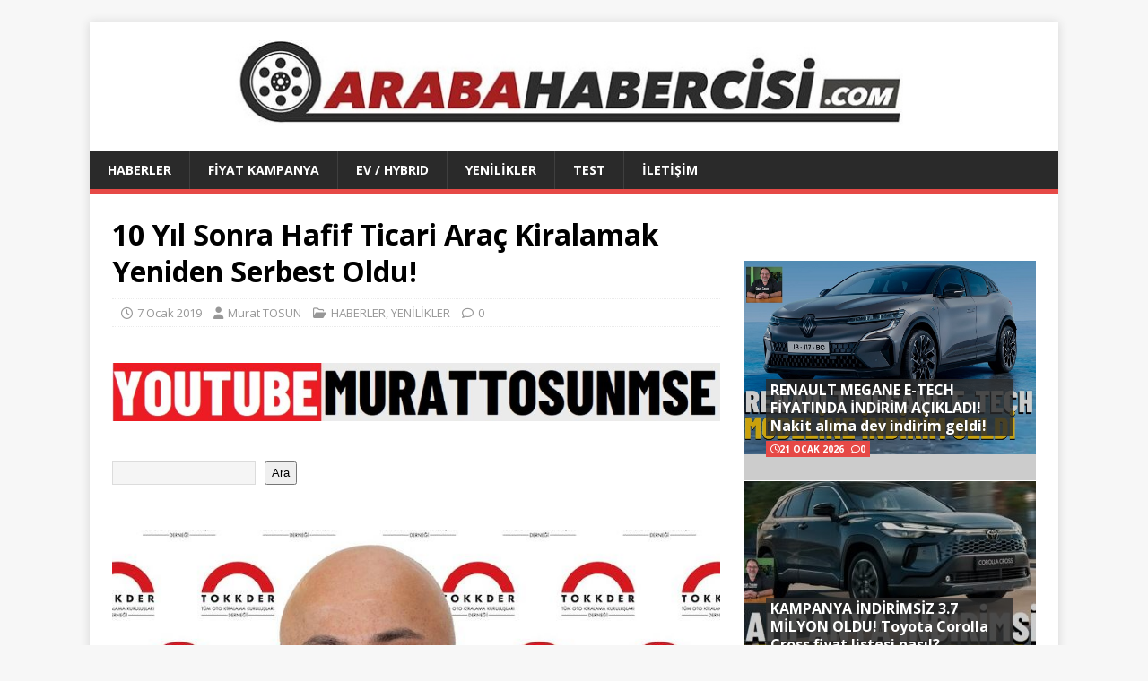

--- FILE ---
content_type: text/html; charset=UTF-8
request_url: https://www.arabahabercisi.com/ticari-arac-kiralama-2019/
body_size: 23279
content:
<!DOCTYPE html>
<html class="no-js" lang="tr">
<head>
<meta charset="UTF-8">
<meta name="viewport" content="width=device-width, initial-scale=1.0">
<link rel="profile" href="http://gmpg.org/xfn/11" />
<meta name='robots' content='index, follow, max-image-preview:large, max-snippet:-1, max-video-preview:-1' />
	<!-- BEGIN: Simple Google Analytics Tracking Code -->
	<script>
		(function(i,s,o,g,r,a,m){i['GoogleAnalyticsObject']=r;i[r]=i[r]||function(){
		(i[r].q=i[r].q||[]).push(arguments)},i[r].l=1*new Date();a=s.createElement(o),
		m=s.getElementsByTagName(o)[0];a.async=1;a.src=g;m.parentNode.insertBefore(a,m)
		})(window,document,'script','//www.google-analytics.com/analytics.js','ga');

		ga('create', {"cookieDomain":"auto","trackingId":"G-Y3LJ0HVBSL"} );
		ga('send', 'pageview');
		
	</script>
	<!-- END: Simple Google Analytics Tracking Code -->
	
	<!-- This site is optimized with the Yoast SEO plugin v26.8 - https://yoast.com/product/yoast-seo-wordpress/ -->
	<title>Ticari Araç Kiralama 2019 Hafif Ticari Araç Kirala Ticari Kirala</title>
	<meta name="description" content="Ticari Araç Kiralama 2019, Hafif Ticari Araç Kirala, Ticari Kirala, Ticari Araç Kirala, Ticari Araç Kiralayan Şirketler, Ticari Araçların Kiralanması" />
	<link rel="canonical" href="https://www.arabahabercisi.com/ticari-arac-kiralama-2019/" />
	<meta property="og:locale" content="tr_TR" />
	<meta property="og:type" content="article" />
	<meta property="og:title" content="Ticari Araç Kiralama 2019 Hafif Ticari Araç Kirala Ticari Kirala" />
	<meta property="og:description" content="Ticari Araç Kiralama 2019, Hafif Ticari Araç Kirala, Ticari Kirala, Ticari Araç Kirala, Ticari Araç Kiralayan Şirketler, Ticari Araçların Kiralanması" />
	<meta property="og:url" content="https://www.arabahabercisi.com/ticari-arac-kiralama-2019/" />
	<meta property="article:published_time" content="2019-01-07T08:20:58+00:00" />
	<meta property="og:image" content="https://www.arabahabercisi.com/wp-content/uploads/2019/01/Ticari-Araç-Kiralama-2019.jpg" />
	<meta property="og:image:width" content="800" />
	<meta property="og:image:height" content="599" />
	<meta property="og:image:type" content="image/jpeg" />
	<meta name="author" content="Murat TOSUN" />
	<meta name="twitter:card" content="summary_large_image" />
	<meta name="twitter:label1" content="Yazan:" />
	<meta name="twitter:data1" content="Murat TOSUN" />
	<meta name="twitter:label2" content="Tahmini okuma süresi" />
	<meta name="twitter:data2" content="5 dakika" />
	<script type="application/ld+json" class="yoast-schema-graph">{"@context":"https://schema.org","@graph":[{"@type":"Article","@id":"https://www.arabahabercisi.com/ticari-arac-kiralama-2019/#article","isPartOf":{"@id":"https://www.arabahabercisi.com/ticari-arac-kiralama-2019/"},"author":{"name":"Murat TOSUN","@id":"https://www.arabahabercisi.com/#/schema/person/f94cd15c37dd0685c83f995ce065431c"},"headline":"10 Yıl Sonra Hafif Ticari Araç Kiralamak Yeniden Serbest Oldu!","datePublished":"2019-01-07T08:20:58+00:00","mainEntityOfPage":{"@id":"https://www.arabahabercisi.com/ticari-arac-kiralama-2019/"},"wordCount":981,"publisher":{"@id":"https://www.arabahabercisi.com/#/schema/person/f94cd15c37dd0685c83f995ce065431c"},"image":{"@id":"https://www.arabahabercisi.com/ticari-arac-kiralama-2019/#primaryimage"},"thumbnailUrl":"https://www.arabahabercisi.com/wp-content/uploads/2019/01/Ticari-Araç-Kiralama-2019.jpg","keywords":["araba habercisi","araba habercisi dergisi","buyuk-kutu","Hafif Ticari Araç Kirala","Ticari Araç Kirala","Ticari Araç Kiralama 2019","Ticari Araç Kiralayan Şirketler","Ticari Araçların Kiralanması","Ticari Kirala"],"articleSection":["HABERLER","YENİLİKLER"],"inLanguage":"tr"},{"@type":"WebPage","@id":"https://www.arabahabercisi.com/ticari-arac-kiralama-2019/","url":"https://www.arabahabercisi.com/ticari-arac-kiralama-2019/","name":"Ticari Araç Kiralama 2019 Hafif Ticari Araç Kirala Ticari Kirala","isPartOf":{"@id":"https://www.arabahabercisi.com/#website"},"primaryImageOfPage":{"@id":"https://www.arabahabercisi.com/ticari-arac-kiralama-2019/#primaryimage"},"image":{"@id":"https://www.arabahabercisi.com/ticari-arac-kiralama-2019/#primaryimage"},"thumbnailUrl":"https://www.arabahabercisi.com/wp-content/uploads/2019/01/Ticari-Araç-Kiralama-2019.jpg","datePublished":"2019-01-07T08:20:58+00:00","description":"Ticari Araç Kiralama 2019, Hafif Ticari Araç Kirala, Ticari Kirala, Ticari Araç Kirala, Ticari Araç Kiralayan Şirketler, Ticari Araçların Kiralanması","breadcrumb":{"@id":"https://www.arabahabercisi.com/ticari-arac-kiralama-2019/#breadcrumb"},"inLanguage":"tr","potentialAction":[{"@type":"ReadAction","target":["https://www.arabahabercisi.com/ticari-arac-kiralama-2019/"]}]},{"@type":"ImageObject","inLanguage":"tr","@id":"https://www.arabahabercisi.com/ticari-arac-kiralama-2019/#primaryimage","url":"https://www.arabahabercisi.com/wp-content/uploads/2019/01/Ticari-Araç-Kiralama-2019.jpg","contentUrl":"https://www.arabahabercisi.com/wp-content/uploads/2019/01/Ticari-Araç-Kiralama-2019.jpg","width":800,"height":599,"caption":"Ticari Araç Kiralama 2019"},{"@type":"BreadcrumbList","@id":"https://www.arabahabercisi.com/ticari-arac-kiralama-2019/#breadcrumb","itemListElement":[{"@type":"ListItem","position":1,"name":"Ana sayfa","item":"https://www.arabahabercisi.com/"},{"@type":"ListItem","position":2,"name":"10 Yıl Sonra Hafif Ticari Araç Kiralamak Yeniden Serbest Oldu!"}]},{"@type":"WebSite","@id":"https://www.arabahabercisi.com/#website","url":"https://www.arabahabercisi.com/","name":"www.arabahabercisi.com","description":"","publisher":{"@id":"https://www.arabahabercisi.com/#/schema/person/f94cd15c37dd0685c83f995ce065431c"},"potentialAction":[{"@type":"SearchAction","target":{"@type":"EntryPoint","urlTemplate":"https://www.arabahabercisi.com/?s={search_term_string}"},"query-input":{"@type":"PropertyValueSpecification","valueRequired":true,"valueName":"search_term_string"}}],"inLanguage":"tr"},{"@type":["Person","Organization"],"@id":"https://www.arabahabercisi.com/#/schema/person/f94cd15c37dd0685c83f995ce065431c","name":"Murat TOSUN","image":{"@type":"ImageObject","inLanguage":"tr","@id":"https://www.arabahabercisi.com/#/schema/person/image/","url":"https://www.arabahabercisi.com/wp-content/uploads/2019/11/arabahabercisi-logo-son.jpg","contentUrl":"https://www.arabahabercisi.com/wp-content/uploads/2019/11/arabahabercisi-logo-son.jpg","width":1051,"height":100,"caption":"Murat TOSUN"},"logo":{"@id":"https://www.arabahabercisi.com/#/schema/person/image/"},"url":"https://www.arabahabercisi.com/author/murat/"}]}</script>
	<!-- / Yoast SEO plugin. -->


<link rel='dns-prefetch' href='//www.googletagmanager.com' />
<link rel='dns-prefetch' href='//fonts.googleapis.com' />
<link rel='dns-prefetch' href='//pagead2.googlesyndication.com' />
<link rel="alternate" type="application/rss+xml" title=" &raquo; akışı" href="https://www.arabahabercisi.com/feed/" />
<link rel="alternate" type="application/rss+xml" title=" &raquo; yorum akışı" href="https://www.arabahabercisi.com/comments/feed/" />
<link rel="alternate" title="oEmbed (JSON)" type="application/json+oembed" href="https://www.arabahabercisi.com/wp-json/oembed/1.0/embed?url=https%3A%2F%2Fwww.arabahabercisi.com%2Fticari-arac-kiralama-2019%2F" />
<link rel="alternate" title="oEmbed (XML)" type="text/xml+oembed" href="https://www.arabahabercisi.com/wp-json/oembed/1.0/embed?url=https%3A%2F%2Fwww.arabahabercisi.com%2Fticari-arac-kiralama-2019%2F&#038;format=xml" />
<style id='wp-img-auto-sizes-contain-inline-css' type='text/css'>
img:is([sizes=auto i],[sizes^="auto," i]){contain-intrinsic-size:3000px 1500px}
/*# sourceURL=wp-img-auto-sizes-contain-inline-css */
</style>
<style id='wp-emoji-styles-inline-css' type='text/css'>

	img.wp-smiley, img.emoji {
		display: inline !important;
		border: none !important;
		box-shadow: none !important;
		height: 1em !important;
		width: 1em !important;
		margin: 0 0.07em !important;
		vertical-align: -0.1em !important;
		background: none !important;
		padding: 0 !important;
	}
/*# sourceURL=wp-emoji-styles-inline-css */
</style>
<style id='wp-block-library-inline-css' type='text/css'>
:root{--wp-block-synced-color:#7a00df;--wp-block-synced-color--rgb:122,0,223;--wp-bound-block-color:var(--wp-block-synced-color);--wp-editor-canvas-background:#ddd;--wp-admin-theme-color:#007cba;--wp-admin-theme-color--rgb:0,124,186;--wp-admin-theme-color-darker-10:#006ba1;--wp-admin-theme-color-darker-10--rgb:0,107,160.5;--wp-admin-theme-color-darker-20:#005a87;--wp-admin-theme-color-darker-20--rgb:0,90,135;--wp-admin-border-width-focus:2px}@media (min-resolution:192dpi){:root{--wp-admin-border-width-focus:1.5px}}.wp-element-button{cursor:pointer}:root .has-very-light-gray-background-color{background-color:#eee}:root .has-very-dark-gray-background-color{background-color:#313131}:root .has-very-light-gray-color{color:#eee}:root .has-very-dark-gray-color{color:#313131}:root .has-vivid-green-cyan-to-vivid-cyan-blue-gradient-background{background:linear-gradient(135deg,#00d084,#0693e3)}:root .has-purple-crush-gradient-background{background:linear-gradient(135deg,#34e2e4,#4721fb 50%,#ab1dfe)}:root .has-hazy-dawn-gradient-background{background:linear-gradient(135deg,#faaca8,#dad0ec)}:root .has-subdued-olive-gradient-background{background:linear-gradient(135deg,#fafae1,#67a671)}:root .has-atomic-cream-gradient-background{background:linear-gradient(135deg,#fdd79a,#004a59)}:root .has-nightshade-gradient-background{background:linear-gradient(135deg,#330968,#31cdcf)}:root .has-midnight-gradient-background{background:linear-gradient(135deg,#020381,#2874fc)}:root{--wp--preset--font-size--normal:16px;--wp--preset--font-size--huge:42px}.has-regular-font-size{font-size:1em}.has-larger-font-size{font-size:2.625em}.has-normal-font-size{font-size:var(--wp--preset--font-size--normal)}.has-huge-font-size{font-size:var(--wp--preset--font-size--huge)}.has-text-align-center{text-align:center}.has-text-align-left{text-align:left}.has-text-align-right{text-align:right}.has-fit-text{white-space:nowrap!important}#end-resizable-editor-section{display:none}.aligncenter{clear:both}.items-justified-left{justify-content:flex-start}.items-justified-center{justify-content:center}.items-justified-right{justify-content:flex-end}.items-justified-space-between{justify-content:space-between}.screen-reader-text{border:0;clip-path:inset(50%);height:1px;margin:-1px;overflow:hidden;padding:0;position:absolute;width:1px;word-wrap:normal!important}.screen-reader-text:focus{background-color:#ddd;clip-path:none;color:#444;display:block;font-size:1em;height:auto;left:5px;line-height:normal;padding:15px 23px 14px;text-decoration:none;top:5px;width:auto;z-index:100000}html :where(.has-border-color){border-style:solid}html :where([style*=border-top-color]){border-top-style:solid}html :where([style*=border-right-color]){border-right-style:solid}html :where([style*=border-bottom-color]){border-bottom-style:solid}html :where([style*=border-left-color]){border-left-style:solid}html :where([style*=border-width]){border-style:solid}html :where([style*=border-top-width]){border-top-style:solid}html :where([style*=border-right-width]){border-right-style:solid}html :where([style*=border-bottom-width]){border-bottom-style:solid}html :where([style*=border-left-width]){border-left-style:solid}html :where(img[class*=wp-image-]){height:auto;max-width:100%}:where(figure){margin:0 0 1em}html :where(.is-position-sticky){--wp-admin--admin-bar--position-offset:var(--wp-admin--admin-bar--height,0px)}@media screen and (max-width:600px){html :where(.is-position-sticky){--wp-admin--admin-bar--position-offset:0px}}

/*# sourceURL=wp-block-library-inline-css */
</style><style id='wp-block-image-inline-css' type='text/css'>
.wp-block-image>a,.wp-block-image>figure>a{display:inline-block}.wp-block-image img{box-sizing:border-box;height:auto;max-width:100%;vertical-align:bottom}@media not (prefers-reduced-motion){.wp-block-image img.hide{visibility:hidden}.wp-block-image img.show{animation:show-content-image .4s}}.wp-block-image[style*=border-radius] img,.wp-block-image[style*=border-radius]>a{border-radius:inherit}.wp-block-image.has-custom-border img{box-sizing:border-box}.wp-block-image.aligncenter{text-align:center}.wp-block-image.alignfull>a,.wp-block-image.alignwide>a{width:100%}.wp-block-image.alignfull img,.wp-block-image.alignwide img{height:auto;width:100%}.wp-block-image .aligncenter,.wp-block-image .alignleft,.wp-block-image .alignright,.wp-block-image.aligncenter,.wp-block-image.alignleft,.wp-block-image.alignright{display:table}.wp-block-image .aligncenter>figcaption,.wp-block-image .alignleft>figcaption,.wp-block-image .alignright>figcaption,.wp-block-image.aligncenter>figcaption,.wp-block-image.alignleft>figcaption,.wp-block-image.alignright>figcaption{caption-side:bottom;display:table-caption}.wp-block-image .alignleft{float:left;margin:.5em 1em .5em 0}.wp-block-image .alignright{float:right;margin:.5em 0 .5em 1em}.wp-block-image .aligncenter{margin-left:auto;margin-right:auto}.wp-block-image :where(figcaption){margin-bottom:1em;margin-top:.5em}.wp-block-image.is-style-circle-mask img{border-radius:9999px}@supports ((-webkit-mask-image:none) or (mask-image:none)) or (-webkit-mask-image:none){.wp-block-image.is-style-circle-mask img{border-radius:0;-webkit-mask-image:url('data:image/svg+xml;utf8,<svg viewBox="0 0 100 100" xmlns="http://www.w3.org/2000/svg"><circle cx="50" cy="50" r="50"/></svg>');mask-image:url('data:image/svg+xml;utf8,<svg viewBox="0 0 100 100" xmlns="http://www.w3.org/2000/svg"><circle cx="50" cy="50" r="50"/></svg>');mask-mode:alpha;-webkit-mask-position:center;mask-position:center;-webkit-mask-repeat:no-repeat;mask-repeat:no-repeat;-webkit-mask-size:contain;mask-size:contain}}:root :where(.wp-block-image.is-style-rounded img,.wp-block-image .is-style-rounded img){border-radius:9999px}.wp-block-image figure{margin:0}.wp-lightbox-container{display:flex;flex-direction:column;position:relative}.wp-lightbox-container img{cursor:zoom-in}.wp-lightbox-container img:hover+button{opacity:1}.wp-lightbox-container button{align-items:center;backdrop-filter:blur(16px) saturate(180%);background-color:#5a5a5a40;border:none;border-radius:4px;cursor:zoom-in;display:flex;height:20px;justify-content:center;opacity:0;padding:0;position:absolute;right:16px;text-align:center;top:16px;width:20px;z-index:100}@media not (prefers-reduced-motion){.wp-lightbox-container button{transition:opacity .2s ease}}.wp-lightbox-container button:focus-visible{outline:3px auto #5a5a5a40;outline:3px auto -webkit-focus-ring-color;outline-offset:3px}.wp-lightbox-container button:hover{cursor:pointer;opacity:1}.wp-lightbox-container button:focus{opacity:1}.wp-lightbox-container button:focus,.wp-lightbox-container button:hover,.wp-lightbox-container button:not(:hover):not(:active):not(.has-background){background-color:#5a5a5a40;border:none}.wp-lightbox-overlay{box-sizing:border-box;cursor:zoom-out;height:100vh;left:0;overflow:hidden;position:fixed;top:0;visibility:hidden;width:100%;z-index:100000}.wp-lightbox-overlay .close-button{align-items:center;cursor:pointer;display:flex;justify-content:center;min-height:40px;min-width:40px;padding:0;position:absolute;right:calc(env(safe-area-inset-right) + 16px);top:calc(env(safe-area-inset-top) + 16px);z-index:5000000}.wp-lightbox-overlay .close-button:focus,.wp-lightbox-overlay .close-button:hover,.wp-lightbox-overlay .close-button:not(:hover):not(:active):not(.has-background){background:none;border:none}.wp-lightbox-overlay .lightbox-image-container{height:var(--wp--lightbox-container-height);left:50%;overflow:hidden;position:absolute;top:50%;transform:translate(-50%,-50%);transform-origin:top left;width:var(--wp--lightbox-container-width);z-index:9999999999}.wp-lightbox-overlay .wp-block-image{align-items:center;box-sizing:border-box;display:flex;height:100%;justify-content:center;margin:0;position:relative;transform-origin:0 0;width:100%;z-index:3000000}.wp-lightbox-overlay .wp-block-image img{height:var(--wp--lightbox-image-height);min-height:var(--wp--lightbox-image-height);min-width:var(--wp--lightbox-image-width);width:var(--wp--lightbox-image-width)}.wp-lightbox-overlay .wp-block-image figcaption{display:none}.wp-lightbox-overlay button{background:none;border:none}.wp-lightbox-overlay .scrim{background-color:#fff;height:100%;opacity:.9;position:absolute;width:100%;z-index:2000000}.wp-lightbox-overlay.active{visibility:visible}@media not (prefers-reduced-motion){.wp-lightbox-overlay.active{animation:turn-on-visibility .25s both}.wp-lightbox-overlay.active img{animation:turn-on-visibility .35s both}.wp-lightbox-overlay.show-closing-animation:not(.active){animation:turn-off-visibility .35s both}.wp-lightbox-overlay.show-closing-animation:not(.active) img{animation:turn-off-visibility .25s both}.wp-lightbox-overlay.zoom.active{animation:none;opacity:1;visibility:visible}.wp-lightbox-overlay.zoom.active .lightbox-image-container{animation:lightbox-zoom-in .4s}.wp-lightbox-overlay.zoom.active .lightbox-image-container img{animation:none}.wp-lightbox-overlay.zoom.active .scrim{animation:turn-on-visibility .4s forwards}.wp-lightbox-overlay.zoom.show-closing-animation:not(.active){animation:none}.wp-lightbox-overlay.zoom.show-closing-animation:not(.active) .lightbox-image-container{animation:lightbox-zoom-out .4s}.wp-lightbox-overlay.zoom.show-closing-animation:not(.active) .lightbox-image-container img{animation:none}.wp-lightbox-overlay.zoom.show-closing-animation:not(.active) .scrim{animation:turn-off-visibility .4s forwards}}@keyframes show-content-image{0%{visibility:hidden}99%{visibility:hidden}to{visibility:visible}}@keyframes turn-on-visibility{0%{opacity:0}to{opacity:1}}@keyframes turn-off-visibility{0%{opacity:1;visibility:visible}99%{opacity:0;visibility:visible}to{opacity:0;visibility:hidden}}@keyframes lightbox-zoom-in{0%{transform:translate(calc((-100vw + var(--wp--lightbox-scrollbar-width))/2 + var(--wp--lightbox-initial-left-position)),calc(-50vh + var(--wp--lightbox-initial-top-position))) scale(var(--wp--lightbox-scale))}to{transform:translate(-50%,-50%) scale(1)}}@keyframes lightbox-zoom-out{0%{transform:translate(-50%,-50%) scale(1);visibility:visible}99%{visibility:visible}to{transform:translate(calc((-100vw + var(--wp--lightbox-scrollbar-width))/2 + var(--wp--lightbox-initial-left-position)),calc(-50vh + var(--wp--lightbox-initial-top-position))) scale(var(--wp--lightbox-scale));visibility:hidden}}
/*# sourceURL=https://www.arabahabercisi.com/wp-includes/blocks/image/style.min.css */
</style>
<style id='wp-block-search-inline-css' type='text/css'>
.wp-block-search__button{margin-left:10px;word-break:normal}.wp-block-search__button.has-icon{line-height:0}.wp-block-search__button svg{height:1.25em;min-height:24px;min-width:24px;width:1.25em;fill:currentColor;vertical-align:text-bottom}:where(.wp-block-search__button){border:1px solid #ccc;padding:6px 10px}.wp-block-search__inside-wrapper{display:flex;flex:auto;flex-wrap:nowrap;max-width:100%}.wp-block-search__label{width:100%}.wp-block-search.wp-block-search__button-only .wp-block-search__button{box-sizing:border-box;display:flex;flex-shrink:0;justify-content:center;margin-left:0;max-width:100%}.wp-block-search.wp-block-search__button-only .wp-block-search__inside-wrapper{min-width:0!important;transition-property:width}.wp-block-search.wp-block-search__button-only .wp-block-search__input{flex-basis:100%;transition-duration:.3s}.wp-block-search.wp-block-search__button-only.wp-block-search__searchfield-hidden,.wp-block-search.wp-block-search__button-only.wp-block-search__searchfield-hidden .wp-block-search__inside-wrapper{overflow:hidden}.wp-block-search.wp-block-search__button-only.wp-block-search__searchfield-hidden .wp-block-search__input{border-left-width:0!important;border-right-width:0!important;flex-basis:0;flex-grow:0;margin:0;min-width:0!important;padding-left:0!important;padding-right:0!important;width:0!important}:where(.wp-block-search__input){appearance:none;border:1px solid #949494;flex-grow:1;font-family:inherit;font-size:inherit;font-style:inherit;font-weight:inherit;letter-spacing:inherit;line-height:inherit;margin-left:0;margin-right:0;min-width:3rem;padding:8px;text-decoration:unset!important;text-transform:inherit}:where(.wp-block-search__button-inside .wp-block-search__inside-wrapper){background-color:#fff;border:1px solid #949494;box-sizing:border-box;padding:4px}:where(.wp-block-search__button-inside .wp-block-search__inside-wrapper) .wp-block-search__input{border:none;border-radius:0;padding:0 4px}:where(.wp-block-search__button-inside .wp-block-search__inside-wrapper) .wp-block-search__input:focus{outline:none}:where(.wp-block-search__button-inside .wp-block-search__inside-wrapper) :where(.wp-block-search__button){padding:4px 8px}.wp-block-search.aligncenter .wp-block-search__inside-wrapper{margin:auto}.wp-block[data-align=right] .wp-block-search.wp-block-search__button-only .wp-block-search__inside-wrapper{float:right}
/*# sourceURL=https://www.arabahabercisi.com/wp-includes/blocks/search/style.min.css */
</style>
<style id='global-styles-inline-css' type='text/css'>
:root{--wp--preset--aspect-ratio--square: 1;--wp--preset--aspect-ratio--4-3: 4/3;--wp--preset--aspect-ratio--3-4: 3/4;--wp--preset--aspect-ratio--3-2: 3/2;--wp--preset--aspect-ratio--2-3: 2/3;--wp--preset--aspect-ratio--16-9: 16/9;--wp--preset--aspect-ratio--9-16: 9/16;--wp--preset--color--black: #000000;--wp--preset--color--cyan-bluish-gray: #abb8c3;--wp--preset--color--white: #ffffff;--wp--preset--color--pale-pink: #f78da7;--wp--preset--color--vivid-red: #cf2e2e;--wp--preset--color--luminous-vivid-orange: #ff6900;--wp--preset--color--luminous-vivid-amber: #fcb900;--wp--preset--color--light-green-cyan: #7bdcb5;--wp--preset--color--vivid-green-cyan: #00d084;--wp--preset--color--pale-cyan-blue: #8ed1fc;--wp--preset--color--vivid-cyan-blue: #0693e3;--wp--preset--color--vivid-purple: #9b51e0;--wp--preset--gradient--vivid-cyan-blue-to-vivid-purple: linear-gradient(135deg,rgb(6,147,227) 0%,rgb(155,81,224) 100%);--wp--preset--gradient--light-green-cyan-to-vivid-green-cyan: linear-gradient(135deg,rgb(122,220,180) 0%,rgb(0,208,130) 100%);--wp--preset--gradient--luminous-vivid-amber-to-luminous-vivid-orange: linear-gradient(135deg,rgb(252,185,0) 0%,rgb(255,105,0) 100%);--wp--preset--gradient--luminous-vivid-orange-to-vivid-red: linear-gradient(135deg,rgb(255,105,0) 0%,rgb(207,46,46) 100%);--wp--preset--gradient--very-light-gray-to-cyan-bluish-gray: linear-gradient(135deg,rgb(238,238,238) 0%,rgb(169,184,195) 100%);--wp--preset--gradient--cool-to-warm-spectrum: linear-gradient(135deg,rgb(74,234,220) 0%,rgb(151,120,209) 20%,rgb(207,42,186) 40%,rgb(238,44,130) 60%,rgb(251,105,98) 80%,rgb(254,248,76) 100%);--wp--preset--gradient--blush-light-purple: linear-gradient(135deg,rgb(255,206,236) 0%,rgb(152,150,240) 100%);--wp--preset--gradient--blush-bordeaux: linear-gradient(135deg,rgb(254,205,165) 0%,rgb(254,45,45) 50%,rgb(107,0,62) 100%);--wp--preset--gradient--luminous-dusk: linear-gradient(135deg,rgb(255,203,112) 0%,rgb(199,81,192) 50%,rgb(65,88,208) 100%);--wp--preset--gradient--pale-ocean: linear-gradient(135deg,rgb(255,245,203) 0%,rgb(182,227,212) 50%,rgb(51,167,181) 100%);--wp--preset--gradient--electric-grass: linear-gradient(135deg,rgb(202,248,128) 0%,rgb(113,206,126) 100%);--wp--preset--gradient--midnight: linear-gradient(135deg,rgb(2,3,129) 0%,rgb(40,116,252) 100%);--wp--preset--font-size--small: 13px;--wp--preset--font-size--medium: 20px;--wp--preset--font-size--large: 36px;--wp--preset--font-size--x-large: 42px;--wp--preset--spacing--20: 0.44rem;--wp--preset--spacing--30: 0.67rem;--wp--preset--spacing--40: 1rem;--wp--preset--spacing--50: 1.5rem;--wp--preset--spacing--60: 2.25rem;--wp--preset--spacing--70: 3.38rem;--wp--preset--spacing--80: 5.06rem;--wp--preset--shadow--natural: 6px 6px 9px rgba(0, 0, 0, 0.2);--wp--preset--shadow--deep: 12px 12px 50px rgba(0, 0, 0, 0.4);--wp--preset--shadow--sharp: 6px 6px 0px rgba(0, 0, 0, 0.2);--wp--preset--shadow--outlined: 6px 6px 0px -3px rgb(255, 255, 255), 6px 6px rgb(0, 0, 0);--wp--preset--shadow--crisp: 6px 6px 0px rgb(0, 0, 0);}:where(.is-layout-flex){gap: 0.5em;}:where(.is-layout-grid){gap: 0.5em;}body .is-layout-flex{display: flex;}.is-layout-flex{flex-wrap: wrap;align-items: center;}.is-layout-flex > :is(*, div){margin: 0;}body .is-layout-grid{display: grid;}.is-layout-grid > :is(*, div){margin: 0;}:where(.wp-block-columns.is-layout-flex){gap: 2em;}:where(.wp-block-columns.is-layout-grid){gap: 2em;}:where(.wp-block-post-template.is-layout-flex){gap: 1.25em;}:where(.wp-block-post-template.is-layout-grid){gap: 1.25em;}.has-black-color{color: var(--wp--preset--color--black) !important;}.has-cyan-bluish-gray-color{color: var(--wp--preset--color--cyan-bluish-gray) !important;}.has-white-color{color: var(--wp--preset--color--white) !important;}.has-pale-pink-color{color: var(--wp--preset--color--pale-pink) !important;}.has-vivid-red-color{color: var(--wp--preset--color--vivid-red) !important;}.has-luminous-vivid-orange-color{color: var(--wp--preset--color--luminous-vivid-orange) !important;}.has-luminous-vivid-amber-color{color: var(--wp--preset--color--luminous-vivid-amber) !important;}.has-light-green-cyan-color{color: var(--wp--preset--color--light-green-cyan) !important;}.has-vivid-green-cyan-color{color: var(--wp--preset--color--vivid-green-cyan) !important;}.has-pale-cyan-blue-color{color: var(--wp--preset--color--pale-cyan-blue) !important;}.has-vivid-cyan-blue-color{color: var(--wp--preset--color--vivid-cyan-blue) !important;}.has-vivid-purple-color{color: var(--wp--preset--color--vivid-purple) !important;}.has-black-background-color{background-color: var(--wp--preset--color--black) !important;}.has-cyan-bluish-gray-background-color{background-color: var(--wp--preset--color--cyan-bluish-gray) !important;}.has-white-background-color{background-color: var(--wp--preset--color--white) !important;}.has-pale-pink-background-color{background-color: var(--wp--preset--color--pale-pink) !important;}.has-vivid-red-background-color{background-color: var(--wp--preset--color--vivid-red) !important;}.has-luminous-vivid-orange-background-color{background-color: var(--wp--preset--color--luminous-vivid-orange) !important;}.has-luminous-vivid-amber-background-color{background-color: var(--wp--preset--color--luminous-vivid-amber) !important;}.has-light-green-cyan-background-color{background-color: var(--wp--preset--color--light-green-cyan) !important;}.has-vivid-green-cyan-background-color{background-color: var(--wp--preset--color--vivid-green-cyan) !important;}.has-pale-cyan-blue-background-color{background-color: var(--wp--preset--color--pale-cyan-blue) !important;}.has-vivid-cyan-blue-background-color{background-color: var(--wp--preset--color--vivid-cyan-blue) !important;}.has-vivid-purple-background-color{background-color: var(--wp--preset--color--vivid-purple) !important;}.has-black-border-color{border-color: var(--wp--preset--color--black) !important;}.has-cyan-bluish-gray-border-color{border-color: var(--wp--preset--color--cyan-bluish-gray) !important;}.has-white-border-color{border-color: var(--wp--preset--color--white) !important;}.has-pale-pink-border-color{border-color: var(--wp--preset--color--pale-pink) !important;}.has-vivid-red-border-color{border-color: var(--wp--preset--color--vivid-red) !important;}.has-luminous-vivid-orange-border-color{border-color: var(--wp--preset--color--luminous-vivid-orange) !important;}.has-luminous-vivid-amber-border-color{border-color: var(--wp--preset--color--luminous-vivid-amber) !important;}.has-light-green-cyan-border-color{border-color: var(--wp--preset--color--light-green-cyan) !important;}.has-vivid-green-cyan-border-color{border-color: var(--wp--preset--color--vivid-green-cyan) !important;}.has-pale-cyan-blue-border-color{border-color: var(--wp--preset--color--pale-cyan-blue) !important;}.has-vivid-cyan-blue-border-color{border-color: var(--wp--preset--color--vivid-cyan-blue) !important;}.has-vivid-purple-border-color{border-color: var(--wp--preset--color--vivid-purple) !important;}.has-vivid-cyan-blue-to-vivid-purple-gradient-background{background: var(--wp--preset--gradient--vivid-cyan-blue-to-vivid-purple) !important;}.has-light-green-cyan-to-vivid-green-cyan-gradient-background{background: var(--wp--preset--gradient--light-green-cyan-to-vivid-green-cyan) !important;}.has-luminous-vivid-amber-to-luminous-vivid-orange-gradient-background{background: var(--wp--preset--gradient--luminous-vivid-amber-to-luminous-vivid-orange) !important;}.has-luminous-vivid-orange-to-vivid-red-gradient-background{background: var(--wp--preset--gradient--luminous-vivid-orange-to-vivid-red) !important;}.has-very-light-gray-to-cyan-bluish-gray-gradient-background{background: var(--wp--preset--gradient--very-light-gray-to-cyan-bluish-gray) !important;}.has-cool-to-warm-spectrum-gradient-background{background: var(--wp--preset--gradient--cool-to-warm-spectrum) !important;}.has-blush-light-purple-gradient-background{background: var(--wp--preset--gradient--blush-light-purple) !important;}.has-blush-bordeaux-gradient-background{background: var(--wp--preset--gradient--blush-bordeaux) !important;}.has-luminous-dusk-gradient-background{background: var(--wp--preset--gradient--luminous-dusk) !important;}.has-pale-ocean-gradient-background{background: var(--wp--preset--gradient--pale-ocean) !important;}.has-electric-grass-gradient-background{background: var(--wp--preset--gradient--electric-grass) !important;}.has-midnight-gradient-background{background: var(--wp--preset--gradient--midnight) !important;}.has-small-font-size{font-size: var(--wp--preset--font-size--small) !important;}.has-medium-font-size{font-size: var(--wp--preset--font-size--medium) !important;}.has-large-font-size{font-size: var(--wp--preset--font-size--large) !important;}.has-x-large-font-size{font-size: var(--wp--preset--font-size--x-large) !important;}
/*# sourceURL=global-styles-inline-css */
</style>

<style id='classic-theme-styles-inline-css' type='text/css'>
/*! This file is auto-generated */
.wp-block-button__link{color:#fff;background-color:#32373c;border-radius:9999px;box-shadow:none;text-decoration:none;padding:calc(.667em + 2px) calc(1.333em + 2px);font-size:1.125em}.wp-block-file__button{background:#32373c;color:#fff;text-decoration:none}
/*# sourceURL=/wp-includes/css/classic-themes.min.css */
</style>
<link rel='stylesheet' id='mh-google-fonts-css' href='https://fonts.googleapis.com/css?family=Open+Sans:400,400italic,700,600' type='text/css' media='all' />
<link rel='stylesheet' id='mh-magazine-lite-css' href='https://www.arabahabercisi.com/wp-content/themes/mh-magazine-lite/style.css?ver=2.10.0' type='text/css' media='all' />
<link rel='stylesheet' id='mh-font-awesome-css' href='https://www.arabahabercisi.com/wp-content/themes/mh-magazine-lite/includes/font-awesome.min.css' type='text/css' media='all' />
<script type="text/javascript" src="https://www.arabahabercisi.com/wp-includes/js/jquery/jquery.min.js?ver=3.7.1" id="jquery-core-js"></script>
<script type="text/javascript" src="https://www.arabahabercisi.com/wp-includes/js/jquery/jquery-migrate.min.js?ver=3.4.1" id="jquery-migrate-js"></script>
<script type="text/javascript" id="mh-scripts-js-extra">
/* <![CDATA[ */
var mh_magazine = {"text":{"toggle_menu":"Toggle Menu"}};
//# sourceURL=mh-scripts-js-extra
/* ]]> */
</script>
<script type="text/javascript" src="https://www.arabahabercisi.com/wp-content/themes/mh-magazine-lite/js/scripts.js?ver=2.10.0" id="mh-scripts-js"></script>

<!-- Site Kit tarafından eklenen Google etiketi (gtag.js) snippet&#039;i -->
<!-- Google Analytics snippet added by Site Kit -->
<!-- Site Kit tarafından eklenen Google Ads snippet&#039;i -->
<script type="text/javascript" src="https://www.googletagmanager.com/gtag/js?id=GT-NCH3NQ2" id="google_gtagjs-js" async></script>
<script type="text/javascript" id="google_gtagjs-js-after">
/* <![CDATA[ */
window.dataLayer = window.dataLayer || [];function gtag(){dataLayer.push(arguments);}
gtag("set","linker",{"domains":["www.arabahabercisi.com"]});
gtag("js", new Date());
gtag("set", "developer_id.dZTNiMT", true);
gtag("config", "GT-NCH3NQ2");
gtag("config", "AW-5395980082971835");
//# sourceURL=google_gtagjs-js-after
/* ]]> */
</script>
<link rel="https://api.w.org/" href="https://www.arabahabercisi.com/wp-json/" /><link rel="alternate" title="JSON" type="application/json" href="https://www.arabahabercisi.com/wp-json/wp/v2/posts/2425" /><link rel="EditURI" type="application/rsd+xml" title="RSD" href="https://www.arabahabercisi.com/xmlrpc.php?rsd" />
<meta name="generator" content="WordPress 6.9" />
<link rel='shortlink' href='https://www.arabahabercisi.com/?p=2425' />
<meta name="generator" content="Site Kit by Google 1.170.0" /><!--[if lt IE 9]>
<script src="https://www.arabahabercisi.com/wp-content/themes/mh-magazine-lite/js/css3-mediaqueries.js"></script>
<![endif]-->
<meta name="google-site-verification" content="_SwjZSDfeIhI3NhUSr1LwXnWNyHh6nXXzcIDfzj37jM">
<!-- Site Kit tarafından eklenen Google AdSense meta etiketleri -->
<meta name="google-adsense-platform-account" content="ca-host-pub-2644536267352236">
<meta name="google-adsense-platform-domain" content="sitekit.withgoogle.com">
<!-- Site Kit tarafından eklenen Google AdSense meta etiketlerine son verin -->

<!-- Google AdSense snippet added by Site Kit -->
<script type="text/javascript" async="async" src="https://pagead2.googlesyndication.com/pagead/js/adsbygoogle.js?client=ca-pub-5395980082971835&amp;host=ca-host-pub-2644536267352236" crossorigin="anonymous"></script>

<!-- End Google AdSense snippet added by Site Kit -->
<link rel="icon" href="https://www.arabahabercisi.com/wp-content/uploads/2020/06/cropped-Araba-Habercisi-Dergi-Logo-1-3-32x32.jpg" sizes="32x32" />
<link rel="icon" href="https://www.arabahabercisi.com/wp-content/uploads/2020/06/cropped-Araba-Habercisi-Dergi-Logo-1-3-192x192.jpg" sizes="192x192" />
<link rel="apple-touch-icon" href="https://www.arabahabercisi.com/wp-content/uploads/2020/06/cropped-Araba-Habercisi-Dergi-Logo-1-3-180x180.jpg" />
<meta name="msapplication-TileImage" content="https://www.arabahabercisi.com/wp-content/uploads/2020/06/cropped-Araba-Habercisi-Dergi-Logo-1-3-270x270.jpg" />
</head>
<body id="mh-mobile" class="wp-singular post-template-default single single-post postid-2425 single-format-standard wp-custom-logo wp-theme-mh-magazine-lite mh-right-sb" itemscope="itemscope" itemtype="https://schema.org/WebPage">
<div class="mh-container mh-container-outer">
<div class="mh-header-mobile-nav mh-clearfix"></div>
<header class="mh-header" itemscope="itemscope" itemtype="https://schema.org/WPHeader">
	<div class="mh-container mh-container-inner mh-row mh-clearfix">
		<div class="mh-custom-header mh-clearfix">
<div class="mh-site-identity">
<div class="mh-site-logo" role="banner" itemscope="itemscope" itemtype="https://schema.org/Brand">
<a href="https://www.arabahabercisi.com/" class="custom-logo-link" rel="home"><img width="1051" height="100" src="https://www.arabahabercisi.com/wp-content/uploads/2019/11/arabahabercisi-logo-son.jpg" class="custom-logo" alt="" decoding="async" fetchpriority="high" srcset="https://www.arabahabercisi.com/wp-content/uploads/2019/11/arabahabercisi-logo-son.jpg 1051w, https://www.arabahabercisi.com/wp-content/uploads/2019/11/arabahabercisi-logo-son-300x29.jpg 300w, https://www.arabahabercisi.com/wp-content/uploads/2019/11/arabahabercisi-logo-son-768x73.jpg 768w, https://www.arabahabercisi.com/wp-content/uploads/2019/11/arabahabercisi-logo-son-1024x97.jpg 1024w" sizes="(max-width: 1051px) 100vw, 1051px" /></a><div class="mh-header-text">
<a class="mh-header-text-link" href="https://www.arabahabercisi.com/" title="" rel="home">
</a>
</div>
</div>
</div>
</div>
	</div>
	<div class="mh-main-nav-wrap">
		<nav class="mh-navigation mh-main-nav mh-container mh-container-inner mh-clearfix" itemscope="itemscope" itemtype="https://schema.org/SiteNavigationElement">
			<div class="menu-primary-container"><ul id="menu-primary" class="menu"><li id="menu-item-112" class="menu-item menu-item-type-taxonomy menu-item-object-category current-post-ancestor current-menu-parent current-post-parent menu-item-112"><a href="https://www.arabahabercisi.com/category/haberler/">HABERLER</a></li>
<li id="menu-item-113" class="menu-item menu-item-type-taxonomy menu-item-object-category menu-item-113"><a href="https://www.arabahabercisi.com/category/arabafiyatlari/">FİYAT KAMPANYA</a></li>
<li id="menu-item-114" class="menu-item menu-item-type-taxonomy menu-item-object-category menu-item-114"><a href="https://www.arabahabercisi.com/category/elektrikliotomobil/">EV / HYBRID</a></li>
<li id="menu-item-41960" class="menu-item menu-item-type-taxonomy menu-item-object-category current-post-ancestor current-menu-parent current-post-parent menu-item-41960"><a href="https://www.arabahabercisi.com/category/yenilikler/">YENİLİKLER</a></li>
<li id="menu-item-43308" class="menu-item menu-item-type-taxonomy menu-item-object-category menu-item-43308"><a href="https://www.arabahabercisi.com/category/otomobiltestleri/">TEST</a></li>
<li id="menu-item-213" class="menu-item menu-item-type-post_type menu-item-object-page menu-item-213"><a href="https://www.arabahabercisi.com/araba-habercisi-dergisi-iletisim/">İLETİŞİM</a></li>
</ul></div>		</nav>
	</div>
</header><div class="mh-wrapper mh-clearfix">
	<div id="main-content" class="mh-content" role="main" itemprop="mainContentOfPage"><article id="post-2425" class="post-2425 post type-post status-publish format-standard has-post-thumbnail hentry category-haberler category-yenilikler tag-araba-habercisi tag-araba-habercisi-dergisi tag-buyuk-kutu tag-hafif-ticari-arac-kirala tag-ticari-arac-kirala tag-ticari-arac-kiralama-2019 tag-ticari-arac-kiralayan-sirketler tag-ticari-araclarin-kiralanmasi tag-ticari-kirala">
	<header class="entry-header mh-clearfix"><h1 class="entry-title">10 Yıl Sonra Hafif Ticari Araç Kiralamak Yeniden Serbest Oldu!</h1><p class="mh-meta entry-meta">
<span class="entry-meta-date updated"><i class="far fa-clock"></i><a href="https://www.arabahabercisi.com/2019/01/">7 Ocak 2019</a></span>
<span class="entry-meta-author author vcard"><i class="fa fa-user"></i><a class="fn" href="https://www.arabahabercisi.com/author/murat/">Murat TOSUN</a></span>
<span class="entry-meta-categories"><i class="far fa-folder-open"></i><a href="https://www.arabahabercisi.com/category/haberler/" rel="category tag">HABERLER</a>, <a href="https://www.arabahabercisi.com/category/yenilikler/" rel="category tag">YENİLİKLER</a></span>
<span class="entry-meta-comments"><i class="far fa-comment"></i><a class="mh-comment-scroll" href="https://www.arabahabercisi.com/ticari-arac-kiralama-2019/#mh-comments">0</a></span>
</p>
	</header>
	<div id="block-35" class="mh-widget mh-posts-1 widget_block widget_media_image">
<figure class="wp-block-image size-large"><a href="https://www.youtube.com/@MuratTosunMSE" target="_blank" rel=" noreferrer noopener"><img decoding="async" width="1024" height="98" src="https://www.arabahabercisi.com/wp-content/uploads/2024/11/youtube-murattosunmse-1-1024x98.jpg" alt="" class="wp-image-40593" srcset="https://www.arabahabercisi.com/wp-content/uploads/2024/11/youtube-murattosunmse-1-1024x98.jpg 1024w, https://www.arabahabercisi.com/wp-content/uploads/2024/11/youtube-murattosunmse-1-300x29.jpg 300w, https://www.arabahabercisi.com/wp-content/uploads/2024/11/youtube-murattosunmse-1-768x73.jpg 768w, https://www.arabahabercisi.com/wp-content/uploads/2024/11/youtube-murattosunmse-1.jpg 1154w" sizes="(max-width: 1024px) 100vw, 1024px" /></a></figure>
</div><div id="block-121" class="mh-widget mh-posts-1 widget_block widget_search"><form role="search" method="get" action="https://www.arabahabercisi.com/" class="wp-block-search__button-outside wp-block-search__text-button wp-block-search"    ><label class="wp-block-search__label screen-reader-text" for="wp-block-search__input-1" >Ara</label><div class="wp-block-search__inside-wrapper" ><input class="wp-block-search__input" id="wp-block-search__input-1" placeholder="" value="" type="search" name="s" required /><button aria-label="Ara" class="wp-block-search__button wp-element-button" type="submit" >Ara</button></div></form></div><div id="block-92" class="mh-widget mh-posts-1 widget_block"><!-- Pixad INTERSTITIAL ads START -->
<ins data-publisher="px-pub-1316056314" data-ad-network="658ec6ab74a9f272230fd129" data-ad-type-id="536142374"  class="px-ads-area"></ins>
<script type="text/javascript" src="https://static.cdn.pixad.com.tr/showad/showad.min.js"></script>
<!-- Pixad INTERSTITIAL ads END --></div>	<div class="entry-content mh-clearfix">
<figure class="entry-thumbnail">
<img src="https://www.arabahabercisi.com/wp-content/uploads/2019/01/Ticari-Araç-Kiralama-2019.jpg" alt="" title="Ticari Araç Kiralama 2019" />
<figcaption class="wp-caption-text">Ticari Araç Kiralama 2019</figcaption>
</figure>
<p>Araç kiralama sektörü ve her ölçekten işletmenin merakla beklediği, ticari araçların kiralanabilmesinin önünü büyük ölçüde açan düzenleme yürürlüğe girdi. <strong>Ticari Araç Kiralama 2019</strong></p>
<p><strong>Araba Habercisi Dergisi</strong></p>
<h1><a href="http://youtube.com/msemedya">youtube.com/msemedya</a></h1>
<p>Resmi Gazete’de yayınlanan yeni yönetmelikle, bazı yetki belgesi sahiplerinin doğrudan kiracı olarak ticari araç temin etmeleri mümkün kılındı. Düzenlemenin KOBİ’lere büyük fayda sağlayacağını belirten <strong>TOKKDER Yönetim Kurulu Başkanı İnan Ekici</strong>, “2009 yılından beri kiralanması yasak olan ticari araçların kiralanmasının önü bu düzenleme ile büyük ölçüde açılmış oldu. Artık, uzun süreli kiralama yöntemiyle ticari araç temin etmesine izin verilen işletmeler yüksek finansman maliyetlerinden ve ikinci el riski gibi yüklerden etkilenmeksizin araç edinebilecekler.</p>
<h1>Hafif Ticari Araç Satın Almak Zorunda Kalınmayacak</h1>
<p>Özellikle küçük ve orta ölçekli işletmeler artık h<strong>afif ticari araç satın almak zorunda kalmayacaklar</strong>ından, kısıtlı öz kaynaklarını mümkün olan en etkin ve verimli şekilde temel faaliyetlerine aktarabilme imkanına kavuşacak. Ayrıca yapılan düzenleme önemli bir ticari araç üssü konumunda bulunan ülkemizin üretimine pozitif katkı sağlarken, sektörümüzün büyümesine de önemli oranda katkıda bulunacak.</p>
<p>[irp posts=&#8221;2399&#8243; name=&#8221;2018 Yılında En Çok Satan Marka ve Model Belli Oldu İşte O Listeler&#8221;]</p>
<p>Düzenlemenin hayata geçirilmesi hususunda yüksek iradesini kullanan <strong>başta Cumhurbaşkanımız</strong> olmak üzere, sektörümüzün önündeki bu engelin önemli ölçüde kaldırılmasında büyük rol oynayan <strong>Ulaştırma ve Altyapı Bakanlığı</strong>’mıza şükranlarımı sunuyorum” açıklamasında bulundu.</p>
<h1>Karayolu Taşıma Yönetmeliğinde Değişiklik Yapılmasına Dair Yönetmelik</h1>
<p>Ticari araçların kiralanabilmesini mümkün kılan “Karayolu Taşıma Yönetmeliğinde Değişiklik Yapılmasına Dair Yönetmelik” 31 Aralık 2018’de Resmi Gazete’de yayınlandı. Düzenleme kapsamında, sözleşmeli taşıt kullanma hakkı verilen türde yetki belgesi sahiplerinin, doğrudan kiracı olarak tarafı oldukları uzun süreli kiralama sözleşmesi yoluyla ticari araç temin etmeleri mümkün kılındı.</p>
<h1><strong>TOKKDER Yönetim Kurulu Başkanı İnan Ekici</strong></h1>
<p>Sektörün çatı kuruluşu <strong>Tüm Oto Kiralama Kuruluşları Derneği</strong>’nin (TOKKDER) <strong>Yönetim Kurulu Başkanı İnan Ekici</strong>, yapılan düzenlemenin KOBİ’lere büyük fayda sağlayacağını belirtti. İnan Ekici, “2009 yılından beri kiralanması büyük ölçüde yasak olan ticari araçların kiralanmasının önü bu düzenleme ile büyük ölçüde açılmış oldu. <strong>Ticari Araç Kiralama 2019</strong></p>
<p>Artık, uzun süreli kiralama yöntemiyle ticari araç temin etmesine izin verilen işletmeler yüksek finansman maliyetlerinden ve bazı risklerden etkilenmeksizin araç edinebilecekler. Özellikle KOBİ’ler, hafif ticari araç satın almak zorunda kalmayacaklarından, kısıtlı öz kaynaklarını mümkün olan en etkin ve verimli şekilde temel faaliyetlerine aktarabilecek” dedi.</p>
<h1>Cari açığın kapanmasında katkı, trafik kazalarına önlem olacak</h1>
<p>Yapılan düzenleme sayesinde yeni ve ileri teknoloji ürünü araçlara erişimin kolaylaşacağını da belirten TOKKDER Yönetim Kurulu Başkanı Ekici, “Eski araçların kullanımdan kaynaklanan fazla yakıt tüketiminin önüne geçilmesi, ülkemizin daha az yakıt ithalatı yapmasına dolayısıyla cari açığın kapanmasına önemli katkı sağlayacak. <strong>Ticari Araç Kiralama 2019</strong></p>
<p>[irp posts=&#8221;2395&#8243; name=&#8221;2018&#8217;de Otomobil Pazarı Yüzde 33, Hafif Ticari Araç Pazarı Yüzde 42 Azaldı&#8221;]</p>
<p>Tüm bunların yanı sıra gerek kiralanacak olan araçların yeni nesil olmasından gerekse bakım ve onarımlarının kiraya veren firmalar tarafından düzenli bir şekilde takip edilecek olmasından ötürü, karayollarında seyir eden araçların daha güvenli olmaları sağlanacak ve trafik kazalarının önüne önemli ölçüde geçilebilecek. Ayrıca yapılan düzenleme global açıdan önemli bir ticari araç üretim üssü konumunda bulunan ülkemizin üretim performansına pozitif yönde katkı sağlarken, sektörümüzün büyümesine önemli oranda katkı sağlayacak” diye konuştu.</p>
<h1>Şükranlarımızı sunuyoruz</h1>
<p>Ticari araçların kiralanmasının mümkün kılınması için uzun süredir kapsamlı çalışmalar yürüttüklerini ve konuyla ilgili önemli temaslarda bulunduklarını belirten TOKKDER Yönetim Kurulu Başkanı İnan Ekici, sözlerini şu şekilde sürdürdü: “Sektörümüz ve ülkemiz için çok önemli bir konu olarak gördüğümüz bu düzenlemenin hayata geçirilmesi hususunda yüksek iradesini kullanan başta Cumhurbaşkanımız olmak üzere sektörümüzün önündeki bu engelin önemli ölçüde kaldırılmasında büyük rol oynayan Ulaştırma ve Altyapı Bakanlığı’mıza şükranlarımı sunuyorum. <strong>Ticari Araç Kiralama 2019</strong></p>
<p>Yürüttüğümüz çalışmalarda desteklerini esirgemeyen Ticaret Bakanlığımız ile Hazine ve Maliye Bakanlığımızın yanı sıra Otomotiv Sanayi Derneği (OSD), Otomotiv Distribütörleri Derneği (ODD), Taşıt Araçları Tedarik Sanayicileri Derneği (TAYSAD), Türkiye Odalar ve Borsalar Birliği (TOBB), İstanbul Ticaret Odası (İTO)’na da özellikle tüm sektör adına içtenlikle teşekkür ediyoruz.”</p>
<p>[irp posts=&#8221;2403&#8243; name=&#8221;Türkiye’nin en çok satan SUV modeli hangisi? İşte sıralı tam liste&#8221;]</p>
<h1><strong>Ticari Araç Kiralama 2019</strong></h1>
<p><strong>Araba Habercisi Murat Tosun</strong></p>
<blockquote class="wp-embedded-content" data-secret="vDu6qsgcde"><p><a href="https://www.arabahabercisi.com/turkiyenin-en-cok-satan-suv-modeli-2018/">Türkiye’nin en çok satan SUV modeli hangisi? İşte sıralı tam liste</a></p></blockquote>
<p><iframe class="wp-embedded-content" sandbox="allow-scripts" security="restricted" style="position: absolute; clip: rect(1px, 1px, 1px, 1px);" src="https://www.arabahabercisi.com/turkiyenin-en-cok-satan-suv-modeli-2018/embed/#?secret=vDu6qsgcde" data-secret="vDu6qsgcde" width="600" height="338" title="&#8220;Türkiye’nin en çok satan SUV modeli hangisi? İşte sıralı tam liste&#8221; &#8212; " frameborder="0" marginwidth="0" marginheight="0" scrolling="no"></iframe></p>
<figure id="attachment_2426" aria-describedby="caption-attachment-2426" style="width: 800px" class="wp-caption alignnone"><a href="https://www.arabahabercisi.com/wp-content/uploads/2019/01/Ticari-Araç-Kiralama-2019.jpg" target="_blank" rel="noopener"><img decoding="async" class="wp-image-2426 size-full" src="https://www.arabahabercisi.com/wp-content/uploads/2019/01/Ticari-Araç-Kiralama-2019.jpg" alt="TOKKDER Yönetim Kurulu Başkanı İnan Ekici" width="800" height="599" srcset="https://www.arabahabercisi.com/wp-content/uploads/2019/01/Ticari-Araç-Kiralama-2019.jpg 800w, https://www.arabahabercisi.com/wp-content/uploads/2019/01/Ticari-Araç-Kiralama-2019-300x225.jpg 300w, https://www.arabahabercisi.com/wp-content/uploads/2019/01/Ticari-Araç-Kiralama-2019-768x575.jpg 768w" sizes="(max-width: 800px) 100vw, 800px" /></a><figcaption id="caption-attachment-2426" class="wp-caption-text">Ticari Araç Kiralama 2019 TOKKDER Yönetim Kurulu Başkanı İnan Ekici</figcaption></figure>
	</div><div class="entry-tags mh-clearfix"><i class="fa fa-tag"></i><ul><li><a href="https://www.arabahabercisi.com/tag/araba-habercisi/" rel="tag">araba habercisi</a></li><li><a href="https://www.arabahabercisi.com/tag/araba-habercisi-dergisi/" rel="tag">araba habercisi dergisi</a></li><li><a href="https://www.arabahabercisi.com/tag/buyuk-kutu/" rel="tag">buyuk-kutu</a></li><li><a href="https://www.arabahabercisi.com/tag/hafif-ticari-arac-kirala/" rel="tag">Hafif Ticari Araç Kirala</a></li><li><a href="https://www.arabahabercisi.com/tag/ticari-arac-kirala/" rel="tag">Ticari Araç Kirala</a></li><li><a href="https://www.arabahabercisi.com/tag/ticari-arac-kiralama-2019/" rel="tag">Ticari Araç Kiralama 2019</a></li><li><a href="https://www.arabahabercisi.com/tag/ticari-arac-kiralayan-sirketler/" rel="tag">Ticari Araç Kiralayan Şirketler</a></li><li><a href="https://www.arabahabercisi.com/tag/ticari-araclarin-kiralanmasi/" rel="tag">Ticari Araçların Kiralanması</a></li><li><a href="https://www.arabahabercisi.com/tag/ticari-kirala/" rel="tag">Ticari Kirala</a></li></ul></div><div id="block-38" class="mh-widget mh-posts-2 widget_block widget_media_image">
<figure class="wp-block-image size-large"><a href="https://www.youtube.com/@MuratTosunMSE" target="_blank" rel=" noreferrer noopener"><img loading="lazy" decoding="async" width="1024" height="98" src="https://www.arabahabercisi.com/wp-content/uploads/2024/11/youtube-murattosunmse-1-1024x98.jpg" alt="" class="wp-image-40593" srcset="https://www.arabahabercisi.com/wp-content/uploads/2024/11/youtube-murattosunmse-1-1024x98.jpg 1024w, https://www.arabahabercisi.com/wp-content/uploads/2024/11/youtube-murattosunmse-1-300x29.jpg 300w, https://www.arabahabercisi.com/wp-content/uploads/2024/11/youtube-murattosunmse-1-768x73.jpg 768w, https://www.arabahabercisi.com/wp-content/uploads/2024/11/youtube-murattosunmse-1.jpg 1154w" sizes="auto, (max-width: 1024px) 100vw, 1024px" /></a></figure>
</div><div id="block-120" class="mh-widget mh-posts-2 widget_block widget_search"><form role="search" method="get" action="https://www.arabahabercisi.com/" class="wp-block-search__button-outside wp-block-search__text-button wp-block-search"    ><label class="wp-block-search__label screen-reader-text" for="wp-block-search__input-2" >Ara</label><div class="wp-block-search__inside-wrapper" ><input class="wp-block-search__input" id="wp-block-search__input-2" placeholder="" value="" type="search" name="s" required /><button aria-label="Ara" class="wp-block-search__button wp-element-button" type="submit" >Ara</button></div></form></div><div id="block-58" class="mh-widget mh-posts-2 widget_block"><!-- Pixad INTERSTITIAL ads START -->
<ins data-publisher="px-pub-1316056314" data-ad-network="658ec6ab74a9f272230fd129" data-ad-type-id="536142374"  class="px-ads-area"></ins>
<script type="text/javascript" src="https://static.cdn.pixad.com.tr/showad/showad.min.js"></script>
<!-- Pixad INTERSTITIAL ads END --></div><div id="mh_magazine_lite_posts_stacked-13" class="mh-widget mh-posts-2 mh_magazine_lite_posts_stacked"><div class="mh-posts-stacked-widget mh-clearfix">
							<div class="mh-posts-stacked-wrap mh-posts-stacked-large">
								<div class="post-44058 mh-posts-stacked-content">
									<div class="mh-posts-stacked-thumb mh-posts-stacked-thumb-large">
										<a class="mh-posts-stacked-overlay mh-posts-stacked-overlay-large" href="https://www.arabahabercisi.com/renault-boreal-ne-zaman-satilacak-2026-suv-0-km-modeller/"></a><img width="600" height="396" src="https://www.arabahabercisi.com/wp-content/uploads/2026/01/Renault-Boreal-ne-zaman-satilacak.jpg" class="attachment-mh-magazine-lite-large size-mh-magazine-lite-large wp-post-image" alt="Renault Boreal ne zaman satılacak?" decoding="async" loading="lazy" srcset="https://www.arabahabercisi.com/wp-content/uploads/2026/01/Renault-Boreal-ne-zaman-satilacak.jpg 600w, https://www.arabahabercisi.com/wp-content/uploads/2026/01/Renault-Boreal-ne-zaman-satilacak-300x198.jpg 300w" sizes="auto, (max-width: 600px) 100vw, 600px" />										<article class="mh-posts-stacked-item">
											<h3 class="mh-posts-stacked-title mh-posts-stacked-title-large">
												<a href="https://www.arabahabercisi.com/renault-boreal-ne-zaman-satilacak-2026-suv-0-km-modeller/" title="2 MİLYON TL ALTINDA OLABİLİR! Yerli Üretim Renault Boreal modelinin ne zaman satışa sunulacağı açıklandı!" rel="bookmark">
													2 MİLYON TL ALTINDA OLABİLİR! Yerli Üretim Renault Boreal modelinin ne zaman satışa sunulacağı açıklandı!												</a>
											</h3>
											<div class="mh-posts-stacked-meta mh-posts-stacked-meta-large">
												<span class="mh-meta-date updated"><i class="far fa-clock"></i>16 Ocak 2026</span>
<span class="mh-meta-author author vcard"><i class="fa fa-user"></i><a class="fn" href="https://www.arabahabercisi.com/author/murat/">Murat TOSUN</a></span>
<span class="mh-meta-comments"><i class="far fa-comment"></i><a class="mh-comment-count-link" href="https://www.arabahabercisi.com/renault-boreal-ne-zaman-satilacak-2026-suv-0-km-modeller/#mh-comments">0</a></span>
											</div>
										</article>
									</div>
								</div>
							</div><div class="mh-posts-stacked-wrap mh-posts-stacked-columns mh-clearfix">
							<div class="mh-posts-stacked-wrap mh-posts-stacked-small">
								<div class="post-44054 mh-posts-stacked-content">
									<div class="mh-posts-stacked-thumb mh-posts-stacked-thumb-small">
										<a class="mh-posts-stacked-overlay mh-posts-stacked-overlay-small" href="https://www.arabahabercisi.com/2026-gelecek-arabalar-0-km-yeni-otomobil-modelleri-2026/"></a><img width="326" height="245" src="https://www.arabahabercisi.com/wp-content/uploads/2026/01/2026-Gelecek-Arabalar-0-km-326x245.jpg" class="attachment-mh-magazine-lite-medium size-mh-magazine-lite-medium wp-post-image" alt="2026 Gelecek Arabalar 0 km" decoding="async" loading="lazy" srcset="https://www.arabahabercisi.com/wp-content/uploads/2026/01/2026-Gelecek-Arabalar-0-km-326x245.jpg 326w, https://www.arabahabercisi.com/wp-content/uploads/2026/01/2026-Gelecek-Arabalar-0-km-80x60.jpg 80w" sizes="auto, (max-width: 326px) 100vw, 326px" />										<article class="mh-posts-stacked-item">
											<h3 class="mh-posts-stacked-title mh-posts-stacked-title-small">
												<a href="https://www.arabahabercisi.com/2026-gelecek-arabalar-0-km-yeni-otomobil-modelleri-2026/" title="GELİYORLAR! 0 km otomobil pazarına yepyeni seçenekler yağmaya başlıyor! Aralarında fiyat performans araçları çoğunlukta!" rel="bookmark">
													GELİYORLAR! 0 km otomobil pazarına yepyeni seçenekler yağmaya başlıyor! Aralarında fiyat performans araçları çoğunlukta!												</a>
											</h3>
											<div class="mh-posts-stacked-meta mh-posts-stacked-meta-small">
												<span class="mh-meta-date updated"><i class="far fa-clock"></i>15 Ocak 2026</span>
<span class="mh-meta-author author vcard"><i class="fa fa-user"></i><a class="fn" href="https://www.arabahabercisi.com/author/murat/">Murat TOSUN</a></span>
<span class="mh-meta-comments"><i class="far fa-comment"></i><a class="mh-comment-count-link" href="https://www.arabahabercisi.com/2026-gelecek-arabalar-0-km-yeni-otomobil-modelleri-2026/#mh-comments">0</a></span>
											</div>
										</article>
									</div>
								</div>
							</div>							<div class="mh-posts-stacked-wrap mh-posts-stacked-small">
								<div class="post-44010 mh-posts-stacked-content">
									<div class="mh-posts-stacked-thumb mh-posts-stacked-thumb-small">
										<a class="mh-posts-stacked-overlay mh-posts-stacked-overlay-small" href="https://www.arabahabercisi.com/togg-kampanya-ocak-2026-2026-togg-0-km-elektrikli-otomobil-kampanyasi/"></a><img width="326" height="245" src="https://www.arabahabercisi.com/wp-content/uploads/2026/01/Togg-Kampanya-Ocak-2025-326x245.jpg" class="attachment-mh-magazine-lite-medium size-mh-magazine-lite-medium wp-post-image" alt="Togg Kampanya Ocak 2025." decoding="async" loading="lazy" srcset="https://www.arabahabercisi.com/wp-content/uploads/2026/01/Togg-Kampanya-Ocak-2025-326x245.jpg 326w, https://www.arabahabercisi.com/wp-content/uploads/2026/01/Togg-Kampanya-Ocak-2025-80x60.jpg 80w" sizes="auto, (max-width: 326px) 100vw, 326px" />										<article class="mh-posts-stacked-item">
											<h3 class="mh-posts-stacked-title mh-posts-stacked-title-small">
												<a href="https://www.arabahabercisi.com/togg-kampanya-ocak-2026-2026-togg-0-km-elektrikli-otomobil-kampanyasi/" title="750 BİN TL ÖDE TOGG V2 SATIN AL! Kalanını 48 taksitle öde! Hem T10F hem de T10X V2 modelleri için geçerli!" rel="bookmark">
													750 BİN TL ÖDE TOGG V2 SATIN AL! Kalanını 48 taksitle öde! Hem T10F hem de T10X V2 modelleri için geçerli!												</a>
											</h3>
											<div class="mh-posts-stacked-meta mh-posts-stacked-meta-small">
												<span class="mh-meta-date updated"><i class="far fa-clock"></i>13 Ocak 2026</span>
<span class="mh-meta-author author vcard"><i class="fa fa-user"></i><a class="fn" href="https://www.arabahabercisi.com/author/murat/">Murat TOSUN</a></span>
<span class="mh-meta-comments"><i class="far fa-comment"></i><a class="mh-comment-count-link" href="https://www.arabahabercisi.com/togg-kampanya-ocak-2026-2026-togg-0-km-elektrikli-otomobil-kampanyasi/#mh-comments">0</a></span>
											</div>
										</article>
									</div>
								</div>
							</div>							<div class="mh-posts-stacked-wrap mh-posts-stacked-small">
								<div class="post-43841 mh-posts-stacked-content">
									<div class="mh-posts-stacked-thumb mh-posts-stacked-thumb-small">
										<a class="mh-posts-stacked-overlay mh-posts-stacked-overlay-small mh-posts-stacked-overlay-last" href="https://www.arabahabercisi.com/yeni-gelecek-otomobiller-2026-yeni-gelecek-0-km-araba-modelleri-2026/"></a><img width="326" height="245" src="https://www.arabahabercisi.com/wp-content/uploads/2025/12/Yeni-gelecek-otomobiller-2026-326x245.jpg" class="attachment-mh-magazine-lite-medium size-mh-magazine-lite-medium wp-post-image" alt="Yeni gelecek otomobiller 2026." decoding="async" loading="lazy" srcset="https://www.arabahabercisi.com/wp-content/uploads/2025/12/Yeni-gelecek-otomobiller-2026-326x245.jpg 326w, https://www.arabahabercisi.com/wp-content/uploads/2025/12/Yeni-gelecek-otomobiller-2026-80x60.jpg 80w" sizes="auto, (max-width: 326px) 100vw, 326px" />										<article class="mh-posts-stacked-item">
											<h3 class="mh-posts-stacked-title mh-posts-stacked-title-small">
												<a href="https://www.arabahabercisi.com/yeni-gelecek-otomobiller-2026-yeni-gelecek-0-km-araba-modelleri-2026/" title="Çok yakında yollara çıkmaya başlayacak otomobiller belli oldu! Bazıları ŞUBAT ayından itibaren yollara çıkıyor!" rel="bookmark">
													Çok yakında yollara çıkmaya başlayacak otomobiller belli oldu! Bazıları ŞUBAT ayından itibaren yollara çıkıyor!												</a>
											</h3>
											<div class="mh-posts-stacked-meta mh-posts-stacked-meta-small">
												<span class="mh-meta-date updated"><i class="far fa-clock"></i>12 Ocak 2026</span>
<span class="mh-meta-author author vcard"><i class="fa fa-user"></i><a class="fn" href="https://www.arabahabercisi.com/author/murat/">Murat TOSUN</a></span>
<span class="mh-meta-comments"><i class="far fa-comment"></i><a class="mh-comment-count-link" href="https://www.arabahabercisi.com/yeni-gelecek-otomobiller-2026-yeni-gelecek-0-km-araba-modelleri-2026/#mh-comments">0</a></span>
											</div>
										</article>
									</div>
								</div>
							</div>							<div class="mh-posts-stacked-wrap mh-posts-stacked-small">
								<div class="post-43082 mh-posts-stacked-content">
									<div class="mh-posts-stacked-thumb mh-posts-stacked-thumb-small">
										<a class="mh-posts-stacked-overlay mh-posts-stacked-overlay-small mh-posts-stacked-overlay-last" href="https://www.arabahabercisi.com/yeni-renault-clio-2026-2026-renault-clio-ne-zaman-satilacak-yeni/"></a><img width="326" height="245" src="https://www.arabahabercisi.com/wp-content/uploads/2025/09/Yeni-Renault-Clio-2026-326x245.jpg" class="attachment-mh-magazine-lite-medium size-mh-magazine-lite-medium wp-post-image" alt="Yeni Renault Clio 2026." decoding="async" loading="lazy" srcset="https://www.arabahabercisi.com/wp-content/uploads/2025/09/Yeni-Renault-Clio-2026-326x245.jpg 326w, https://www.arabahabercisi.com/wp-content/uploads/2025/09/Yeni-Renault-Clio-2026-80x60.jpg 80w" sizes="auto, (max-width: 326px) 100vw, 326px" />										<article class="mh-posts-stacked-item">
											<h3 class="mh-posts-stacked-title mh-posts-stacked-title-small">
												<a href="https://www.arabahabercisi.com/yeni-renault-clio-2026-2026-renault-clio-ne-zaman-satilacak-yeni/" title="YENİ RENAULT CLIO ŞUBAT BAŞINDA YOLLARDA! Türkiye&#8217;nin en çok satan otomobili yenilendi! Oyak Renault Bursa Fabrikası&#8217;nın yeni gururu!" rel="bookmark">
													YENİ RENAULT CLIO ŞUBAT BAŞINDA YOLLARDA! Türkiye&#8217;nin en çok satan otomobili yenilendi! Oyak Renault Bursa Fabrikası&#8217;nın yeni gururu!												</a>
											</h3>
											<div class="mh-posts-stacked-meta mh-posts-stacked-meta-small">
												<span class="mh-meta-date updated"><i class="far fa-clock"></i>12 Ocak 2026</span>
<span class="mh-meta-author author vcard"><i class="fa fa-user"></i><a class="fn" href="https://www.arabahabercisi.com/author/murat/">Murat TOSUN</a></span>
<span class="mh-meta-comments"><i class="far fa-comment"></i><a class="mh-comment-count-link" href="https://www.arabahabercisi.com/yeni-renault-clio-2026-2026-renault-clio-ne-zaman-satilacak-yeni/#mh-comments">0</a></span>
											</div>
										</article>
									</div>
								</div>
							</div></div>
</div>
</div><div id="block-59" class="mh-widget mh-posts-2 widget_block"><!-- Pixad INTERSTITIAL ads START -->
<ins data-publisher="px-pub-1316056314" data-ad-network="658ec6ab74a9f272230fd129" data-ad-type-id="536142374"  class="px-ads-area"></ins>
<script type="text/javascript" src="https://static.cdn.pixad.com.tr/showad/showad.min.js"></script>
<!-- Pixad INTERSTITIAL ads END --></div><div id="mh_magazine_lite_posts_stacked-14" class="mh-widget mh-posts-2 mh_magazine_lite_posts_stacked"><div class="mh-posts-stacked-widget mh-clearfix">
							<div class="mh-posts-stacked-wrap mh-posts-stacked-large">
								<div class="post-43892 mh-posts-stacked-content">
									<div class="mh-posts-stacked-thumb mh-posts-stacked-thumb-large">
										<a class="mh-posts-stacked-overlay mh-posts-stacked-overlay-large" href="https://www.arabahabercisi.com/2026-renault-boreal-yeni-0-km-2026-yerli-uretim-renault-boreal/"></a><img width="600" height="400" src="https://www.arabahabercisi.com/wp-content/uploads/2025/12/2026-Renault-Boreal-Yeni.jpg" class="attachment-mh-magazine-lite-large size-mh-magazine-lite-large wp-post-image" alt="2026 Renault Boreal Yeni" decoding="async" loading="lazy" srcset="https://www.arabahabercisi.com/wp-content/uploads/2025/12/2026-Renault-Boreal-Yeni.jpg 600w, https://www.arabahabercisi.com/wp-content/uploads/2025/12/2026-Renault-Boreal-Yeni-300x200.jpg 300w" sizes="auto, (max-width: 600px) 100vw, 600px" />										<article class="mh-posts-stacked-item">
											<h3 class="mh-posts-stacked-title mh-posts-stacked-title-large">
												<a href="https://www.arabahabercisi.com/2026-renault-boreal-yeni-0-km-2026-yerli-uretim-renault-boreal/" title="BÜYÜK SUV REKABETİNE YERLİ ÜRETİM SEÇENEK GELİYOR! Duster&#8217;ın ağabeyi fiyat performans olarak göreve Bursa&#8217;da hazırlanıyor!" rel="bookmark">
													BÜYÜK SUV REKABETİNE YERLİ ÜRETİM SEÇENEK GELİYOR! Duster&#8217;ın ağabeyi fiyat performans olarak göreve Bursa&#8217;da hazırlanıyor!												</a>
											</h3>
											<div class="mh-posts-stacked-meta mh-posts-stacked-meta-large">
												<span class="mh-meta-date updated"><i class="far fa-clock"></i>9 Ocak 2026</span>
<span class="mh-meta-author author vcard"><i class="fa fa-user"></i><a class="fn" href="https://www.arabahabercisi.com/author/murat/">Murat TOSUN</a></span>
<span class="mh-meta-comments"><i class="far fa-comment"></i><a class="mh-comment-count-link" href="https://www.arabahabercisi.com/2026-renault-boreal-yeni-0-km-2026-yerli-uretim-renault-boreal/#mh-comments">0</a></span>
											</div>
										</article>
									</div>
								</div>
							</div><div class="mh-posts-stacked-wrap mh-posts-stacked-columns mh-clearfix">
							<div class="mh-posts-stacked-wrap mh-posts-stacked-small">
								<div class="post-43995 mh-posts-stacked-content">
									<div class="mh-posts-stacked-thumb mh-posts-stacked-thumb-small">
										<a class="mh-posts-stacked-overlay mh-posts-stacked-overlay-small" href="https://www.arabahabercisi.com/elektrikli-otomobiller-2026-geely-2026-model-elektrikli-arabalar-yeni/"></a><img width="326" height="245" src="https://www.arabahabercisi.com/wp-content/uploads/2026/01/Elektrikli-Otomobiller-2026-Geely-326x245.jpg" class="attachment-mh-magazine-lite-medium size-mh-magazine-lite-medium wp-post-image" alt="Elektrikli Otomobiller 2026 Geely." decoding="async" loading="lazy" srcset="https://www.arabahabercisi.com/wp-content/uploads/2026/01/Elektrikli-Otomobiller-2026-Geely-326x245.jpg 326w, https://www.arabahabercisi.com/wp-content/uploads/2026/01/Elektrikli-Otomobiller-2026-Geely-80x60.jpg 80w" sizes="auto, (max-width: 326px) 100vw, 326px" />										<article class="mh-posts-stacked-item">
											<h3 class="mh-posts-stacked-title mh-posts-stacked-title-small">
												<a href="https://www.arabahabercisi.com/elektrikli-otomobiller-2026-geely-2026-model-elektrikli-arabalar-yeni/" title="TOPLAM MENZİL 1068 KM! Geely Riddara RD6 PHEV keşke burada da olsa denecek pickup modellerden biri olmuş durumda!" rel="bookmark">
													TOPLAM MENZİL 1068 KM! Geely Riddara RD6 PHEV keşke burada da olsa denecek pickup modellerden biri olmuş durumda!												</a>
											</h3>
											<div class="mh-posts-stacked-meta mh-posts-stacked-meta-small">
												<span class="mh-meta-date updated"><i class="far fa-clock"></i>5 Ocak 2026</span>
<span class="mh-meta-author author vcard"><i class="fa fa-user"></i><a class="fn" href="https://www.arabahabercisi.com/author/murat/">Murat TOSUN</a></span>
<span class="mh-meta-comments"><i class="far fa-comment"></i><a class="mh-comment-count-link" href="https://www.arabahabercisi.com/elektrikli-otomobiller-2026-geely-2026-model-elektrikli-arabalar-yeni/#mh-comments">0</a></span>
											</div>
										</article>
									</div>
								</div>
							</div>							<div class="mh-posts-stacked-wrap mh-posts-stacked-small">
								<div class="post-43991 mh-posts-stacked-content">
									<div class="mh-posts-stacked-thumb mh-posts-stacked-thumb-small">
										<a class="mh-posts-stacked-overlay mh-posts-stacked-overlay-small" href="https://www.arabahabercisi.com/yeni-byd-modelleri-2026-0-km-byd-2026-model-yeni-araba-2026/"></a><img width="326" height="245" src="https://www.arabahabercisi.com/wp-content/uploads/2026/01/Yeni-BYD-Modelleri-2026-326x245.jpg" class="attachment-mh-magazine-lite-medium size-mh-magazine-lite-medium wp-post-image" alt="Yeni BYD Modelleri 2026." decoding="async" loading="lazy" srcset="https://www.arabahabercisi.com/wp-content/uploads/2026/01/Yeni-BYD-Modelleri-2026-326x245.jpg 326w, https://www.arabahabercisi.com/wp-content/uploads/2026/01/Yeni-BYD-Modelleri-2026-80x60.jpg 80w" sizes="auto, (max-width: 326px) 100vw, 326px" />										<article class="mh-posts-stacked-item">
											<h3 class="mh-posts-stacked-title mh-posts-stacked-title-small">
												<a href="https://www.arabahabercisi.com/yeni-byd-modelleri-2026-0-km-byd-2026-model-yeni-araba-2026/" title="710 KM MENZİLLE SATIŞA ÇIKTI! Çin&#8217;in gözde modellerinden Yeni BYD Sealion 06 iddialı özelliklerle satışa sunuldu!" rel="bookmark">
													710 KM MENZİLLE SATIŞA ÇIKTI! Çin&#8217;in gözde modellerinden Yeni BYD Sealion 06 iddialı özelliklerle satışa sunuldu!												</a>
											</h3>
											<div class="mh-posts-stacked-meta mh-posts-stacked-meta-small">
												<span class="mh-meta-date updated"><i class="far fa-clock"></i>5 Ocak 2026</span>
<span class="mh-meta-author author vcard"><i class="fa fa-user"></i><a class="fn" href="https://www.arabahabercisi.com/author/murat/">Murat TOSUN</a></span>
<span class="mh-meta-comments"><i class="far fa-comment"></i><a class="mh-comment-count-link" href="https://www.arabahabercisi.com/yeni-byd-modelleri-2026-0-km-byd-2026-model-yeni-araba-2026/#mh-comments">0</a></span>
											</div>
										</article>
									</div>
								</div>
							</div>							<div class="mh-posts-stacked-wrap mh-posts-stacked-small">
								<div class="post-43987 mh-posts-stacked-content">
									<div class="mh-posts-stacked-thumb mh-posts-stacked-thumb-small">
										<a class="mh-posts-stacked-overlay mh-posts-stacked-overlay-small mh-posts-stacked-overlay-last" href="https://www.arabahabercisi.com/2026-honda-zrv-ne-zaman-gelecek-zrv-hibrit-2026-0-km-honda/"></a><img width="326" height="245" src="https://www.arabahabercisi.com/wp-content/uploads/2026/01/2026-Honda-ZRV-Ne-Zaman-Gelecek-326x245.jpg" class="attachment-mh-magazine-lite-medium size-mh-magazine-lite-medium wp-post-image" alt="2026 Honda ZRV Ne Zaman Gelecek" decoding="async" loading="lazy" srcset="https://www.arabahabercisi.com/wp-content/uploads/2026/01/2026-Honda-ZRV-Ne-Zaman-Gelecek-326x245.jpg 326w, https://www.arabahabercisi.com/wp-content/uploads/2026/01/2026-Honda-ZRV-Ne-Zaman-Gelecek-80x60.jpg 80w" sizes="auto, (max-width: 326px) 100vw, 326px" />										<article class="mh-posts-stacked-item">
											<h3 class="mh-posts-stacked-title mh-posts-stacked-title-small">
												<a href="https://www.arabahabercisi.com/2026-honda-zrv-ne-zaman-gelecek-zrv-hibrit-2026-0-km-honda/" title="CIVIC SEDAN BİTTİ AMA SUV&#8217;U GERİ DÖNÜYOR! Honda ZRV modeli yeniden Türkiye&#8217;de satışa sunuluyor! Motor değişimi olursa iş yapar!" rel="bookmark">
													CIVIC SEDAN BİTTİ AMA SUV&#8217;U GERİ DÖNÜYOR! Honda ZRV modeli yeniden Türkiye&#8217;de satışa sunuluyor! Motor değişimi olursa iş yapar!												</a>
											</h3>
											<div class="mh-posts-stacked-meta mh-posts-stacked-meta-small">
												<span class="mh-meta-date updated"><i class="far fa-clock"></i>4 Ocak 2026</span>
<span class="mh-meta-author author vcard"><i class="fa fa-user"></i><a class="fn" href="https://www.arabahabercisi.com/author/murat/">Murat TOSUN</a></span>
<span class="mh-meta-comments"><i class="far fa-comment"></i><a class="mh-comment-count-link" href="https://www.arabahabercisi.com/2026-honda-zrv-ne-zaman-gelecek-zrv-hibrit-2026-0-km-honda/#mh-comments">0</a></span>
											</div>
										</article>
									</div>
								</div>
							</div>							<div class="mh-posts-stacked-wrap mh-posts-stacked-small">
								<div class="post-43983 mh-posts-stacked-content">
									<div class="mh-posts-stacked-thumb mh-posts-stacked-thumb-small">
										<a class="mh-posts-stacked-overlay mh-posts-stacked-overlay-small mh-posts-stacked-overlay-last" href="https://www.arabahabercisi.com/2026-togg-t10f-t10x-togg-yeni-modeller-2026-togg-yeni-renkler/"></a><img width="326" height="245" src="https://www.arabahabercisi.com/wp-content/uploads/2026/01/2026-Togg-T10F-T10X-326x245.jpg" class="attachment-mh-magazine-lite-medium size-mh-magazine-lite-medium wp-post-image" alt="2026 Togg T10F T10X" decoding="async" loading="lazy" srcset="https://www.arabahabercisi.com/wp-content/uploads/2026/01/2026-Togg-T10F-T10X-326x245.jpg 326w, https://www.arabahabercisi.com/wp-content/uploads/2026/01/2026-Togg-T10F-T10X-80x60.jpg 80w" sizes="auto, (max-width: 326px) 100vw, 326px" />										<article class="mh-posts-stacked-item">
											<h3 class="mh-posts-stacked-title mh-posts-stacked-title-small">
												<a href="https://www.arabahabercisi.com/2026-togg-t10f-t10x-togg-yeni-modeller-2026-togg-yeni-renkler/" title="TOGG İÇİN BÜYÜME YILI AÇIKLAMASI GELDİ! Togg Yönetim Kurulu Başkanı Fuat Tosyalı: &#8220;2025 yılında kullanıcı sayımız 88 bini aştı&#8221;" rel="bookmark">
													TOGG İÇİN BÜYÜME YILI AÇIKLAMASI GELDİ! Togg Yönetim Kurulu Başkanı Fuat Tosyalı: &#8220;2025 yılında kullanıcı sayımız 88 bini aştı&#8221;												</a>
											</h3>
											<div class="mh-posts-stacked-meta mh-posts-stacked-meta-small">
												<span class="mh-meta-date updated"><i class="far fa-clock"></i>4 Ocak 2026</span>
<span class="mh-meta-author author vcard"><i class="fa fa-user"></i><a class="fn" href="https://www.arabahabercisi.com/author/murat/">Murat TOSUN</a></span>
<span class="mh-meta-comments"><i class="far fa-comment"></i><a class="mh-comment-count-link" href="https://www.arabahabercisi.com/2026-togg-t10f-t10x-togg-yeni-modeller-2026-togg-yeni-renkler/#mh-comments">0</a></span>
											</div>
										</article>
									</div>
								</div>
							</div></div>
</div>
</div><div id="block-103" class="mh-widget mh-posts-2 widget_block"><!-- Pixad INTERSTITIAL ads START -->
<ins data-publisher="px-pub-1316056314" data-ad-network="658ec6ab74a9f272230fd129" data-ad-type-id="536142374"  class="px-ads-area"></ins>
<script type="text/javascript" src="https://static.cdn.pixad.com.tr/showad/showad.min.js"></script>
<!-- Pixad INTERSTITIAL ads END --></div><div id="mh_magazine_lite_posts_stacked-15" class="mh-widget mh-posts-2 mh_magazine_lite_posts_stacked"><div class="mh-posts-stacked-widget mh-clearfix">
							<div class="mh-posts-stacked-wrap mh-posts-stacked-large">
								<div class="post-43927 mh-posts-stacked-content">
									<div class="mh-posts-stacked-thumb mh-posts-stacked-thumb-large">
										<a class="mh-posts-stacked-overlay mh-posts-stacked-overlay-large" href="https://www.arabahabercisi.com/2026-volkswagen-polo-ne-zaman-gelecek-yeni-vw-polo-ne-zaman-satilacak-2026/"></a><img width="600" height="394" src="https://www.arabahabercisi.com/wp-content/uploads/2025/12/2026-Volkswagen-Polo-ne-zaman-gelecek.jpg" class="attachment-mh-magazine-lite-large size-mh-magazine-lite-large wp-post-image" alt="2026 Volkswagen Polo ne zaman gelecek?" decoding="async" loading="lazy" srcset="https://www.arabahabercisi.com/wp-content/uploads/2025/12/2026-Volkswagen-Polo-ne-zaman-gelecek.jpg 600w, https://www.arabahabercisi.com/wp-content/uploads/2025/12/2026-Volkswagen-Polo-ne-zaman-gelecek-300x197.jpg 300w" sizes="auto, (max-width: 600px) 100vw, 600px" />										<article class="mh-posts-stacked-item">
											<h3 class="mh-posts-stacked-title mh-posts-stacked-title-large">
												<a href="https://www.arabahabercisi.com/2026-volkswagen-polo-ne-zaman-gelecek-yeni-vw-polo-ne-zaman-satilacak-2026/" title="Hoşça kal bildik POLO! MERHABA YENİ POLO! Baharda satışa sunulacak! Güncel Polo&#8217;ya göre çok daha iddialı ve elektrikli!" rel="bookmark">
													Hoşça kal bildik POLO! MERHABA YENİ POLO! Baharda satışa sunulacak! Güncel Polo&#8217;ya göre çok daha iddialı ve elektrikli!												</a>
											</h3>
											<div class="mh-posts-stacked-meta mh-posts-stacked-meta-large">
												<span class="mh-meta-date updated"><i class="far fa-clock"></i>30 Aralık 2025</span>
<span class="mh-meta-author author vcard"><i class="fa fa-user"></i><a class="fn" href="https://www.arabahabercisi.com/author/murat/">Murat TOSUN</a></span>
<span class="mh-meta-comments"><i class="far fa-comment"></i><a class="mh-comment-count-link" href="https://www.arabahabercisi.com/2026-volkswagen-polo-ne-zaman-gelecek-yeni-vw-polo-ne-zaman-satilacak-2026/#mh-comments">0</a></span>
											</div>
										</article>
									</div>
								</div>
							</div><div class="mh-posts-stacked-wrap mh-posts-stacked-columns mh-clearfix">
							<div class="mh-posts-stacked-wrap mh-posts-stacked-small">
								<div class="post-43951 mh-posts-stacked-content">
									<div class="mh-posts-stacked-thumb mh-posts-stacked-thumb-small">
										<a class="mh-posts-stacked-overlay mh-posts-stacked-overlay-small" href="https://www.arabahabercisi.com/2026-toyota-corolla-sedan-fiyat-listesi-yeni-toyota-corolla-fiyat-2026/"></a><img width="326" height="245" src="https://www.arabahabercisi.com/wp-content/uploads/2025/12/2026-Toyota-Corolla-Sedan-Fiyat-Listesi-326x245.jpg" class="attachment-mh-magazine-lite-medium size-mh-magazine-lite-medium wp-post-image" alt="2026 Toyota Corolla Sedan Fiyat Listesi" decoding="async" loading="lazy" srcset="https://www.arabahabercisi.com/wp-content/uploads/2025/12/2026-Toyota-Corolla-Sedan-Fiyat-Listesi-326x245.jpg 326w, https://www.arabahabercisi.com/wp-content/uploads/2025/12/2026-Toyota-Corolla-Sedan-Fiyat-Listesi-80x60.jpg 80w" sizes="auto, (max-width: 326px) 100vw, 326px" />										<article class="mh-posts-stacked-item">
											<h3 class="mh-posts-stacked-title mh-posts-stacked-title-small">
												<a href="https://www.arabahabercisi.com/2026-toyota-corolla-sedan-fiyat-listesi-yeni-toyota-corolla-fiyat-2026/" title="HOŞÇA KAL 1.5 ATMOSFERİK! Yenilenen Toyota Corolla Sedan Çin&#8217;de satışa sunuldu!" rel="bookmark">
													HOŞÇA KAL 1.5 ATMOSFERİK! Yenilenen Toyota Corolla Sedan Çin&#8217;de satışa sunuldu!												</a>
											</h3>
											<div class="mh-posts-stacked-meta mh-posts-stacked-meta-small">
												<span class="mh-meta-date updated"><i class="far fa-clock"></i>29 Aralık 2025</span>
<span class="mh-meta-author author vcard"><i class="fa fa-user"></i><a class="fn" href="https://www.arabahabercisi.com/author/murat/">Murat TOSUN</a></span>
<span class="mh-meta-comments"><i class="far fa-comment"></i><a class="mh-comment-count-link" href="https://www.arabahabercisi.com/2026-toyota-corolla-sedan-fiyat-listesi-yeni-toyota-corolla-fiyat-2026/#mh-comments">0</a></span>
											</div>
										</article>
									</div>
								</div>
							</div>							<div class="mh-posts-stacked-wrap mh-posts-stacked-small">
								<div class="post-43947 mh-posts-stacked-content">
									<div class="mh-posts-stacked-thumb mh-posts-stacked-thumb-small">
										<a class="mh-posts-stacked-overlay mh-posts-stacked-overlay-small" href="https://www.arabahabercisi.com/swm-g01-pro-suv-fiyat-listesi-yerli-uretim-otomobil-modelleri-2026-0-km/"></a><img width="326" height="245" src="https://www.arabahabercisi.com/wp-content/uploads/2025/12/SWM-G01-Pro-SUV-Fiyat-Listesi-326x245.jpg" class="attachment-mh-magazine-lite-medium size-mh-magazine-lite-medium wp-post-image" alt="SWM G01 Pro SUV Fiyat Listesi" decoding="async" loading="lazy" srcset="https://www.arabahabercisi.com/wp-content/uploads/2025/12/SWM-G01-Pro-SUV-Fiyat-Listesi-326x245.jpg 326w, https://www.arabahabercisi.com/wp-content/uploads/2025/12/SWM-G01-Pro-SUV-Fiyat-Listesi-80x60.jpg 80w" sizes="auto, (max-width: 326px) 100vw, 326px" />										<article class="mh-posts-stacked-item">
											<h3 class="mh-posts-stacked-title mh-posts-stacked-title-small">
												<a href="https://www.arabahabercisi.com/swm-g01-pro-suv-fiyat-listesi-yerli-uretim-otomobil-modelleri-2026-0-km/" title="GECİKMELİ DE OLSA FİYATI AÇIKLANDI! Eskişehir&#8217;de üretilen Yerli üretim SWM G01 Pro SUV Ocak ayında 1.899.000 TL&#8217;ye satışta!" rel="bookmark">
													GECİKMELİ DE OLSA FİYATI AÇIKLANDI! Eskişehir&#8217;de üretilen Yerli üretim SWM G01 Pro SUV Ocak ayında 1.899.000 TL&#8217;ye satışta!												</a>
											</h3>
											<div class="mh-posts-stacked-meta mh-posts-stacked-meta-small">
												<span class="mh-meta-date updated"><i class="far fa-clock"></i>29 Aralık 2025</span>
<span class="mh-meta-author author vcard"><i class="fa fa-user"></i><a class="fn" href="https://www.arabahabercisi.com/author/murat/">Murat TOSUN</a></span>
<span class="mh-meta-comments"><i class="far fa-comment"></i><a class="mh-comment-count-link" href="https://www.arabahabercisi.com/swm-g01-pro-suv-fiyat-listesi-yerli-uretim-otomobil-modelleri-2026-0-km/#mh-comments">0</a></span>
											</div>
										</article>
									</div>
								</div>
							</div>							<div class="mh-posts-stacked-wrap mh-posts-stacked-small">
								<div class="post-43943 mh-posts-stacked-content">
									<div class="mh-posts-stacked-thumb mh-posts-stacked-thumb-small">
										<a class="mh-posts-stacked-overlay mh-posts-stacked-overlay-small mh-posts-stacked-overlay-last" href="https://www.arabahabercisi.com/foton-tunland-v9-fiyat-listesi-2026-otokar-foton-tunland-fiyatlari/"></a><img width="326" height="245" src="https://www.arabahabercisi.com/wp-content/uploads/2025/12/Foton-Tunland-V9-Fiyat-Listesi-326x245.jpg" class="attachment-mh-magazine-lite-medium size-mh-magazine-lite-medium wp-post-image" alt="Foton Tunland V9 Fiyat Listesi." decoding="async" loading="lazy" srcset="https://www.arabahabercisi.com/wp-content/uploads/2025/12/Foton-Tunland-V9-Fiyat-Listesi-326x245.jpg 326w, https://www.arabahabercisi.com/wp-content/uploads/2025/12/Foton-Tunland-V9-Fiyat-Listesi-80x60.jpg 80w" sizes="auto, (max-width: 326px) 100vw, 326px" />										<article class="mh-posts-stacked-item">
											<h3 class="mh-posts-stacked-title mh-posts-stacked-title-small">
												<a href="https://www.arabahabercisi.com/foton-tunland-v9-fiyat-listesi-2026-otokar-foton-tunland-fiyatlari/" title="2.5 MİLYONA SATIŞA ÇIKTI! Koç Topluluğu şirketlerinden Otokar, Foton Tunland V9 4&#215;2 versiyonu satışa çıkardı!" rel="bookmark">
													2.5 MİLYONA SATIŞA ÇIKTI! Koç Topluluğu şirketlerinden Otokar, Foton Tunland V9 4&#215;2 versiyonu satışa çıkardı!												</a>
											</h3>
											<div class="mh-posts-stacked-meta mh-posts-stacked-meta-small">
												<span class="mh-meta-date updated"><i class="far fa-clock"></i>29 Aralık 2025</span>
<span class="mh-meta-author author vcard"><i class="fa fa-user"></i><a class="fn" href="https://www.arabahabercisi.com/author/murat/">Murat TOSUN</a></span>
<span class="mh-meta-comments"><i class="far fa-comment"></i><a class="mh-comment-count-link" href="https://www.arabahabercisi.com/foton-tunland-v9-fiyat-listesi-2026-otokar-foton-tunland-fiyatlari/#mh-comments">0</a></span>
											</div>
										</article>
									</div>
								</div>
							</div>							<div class="mh-posts-stacked-wrap mh-posts-stacked-small">
								<div class="post-43935 mh-posts-stacked-content">
									<div class="mh-posts-stacked-thumb mh-posts-stacked-thumb-small">
										<a class="mh-posts-stacked-overlay mh-posts-stacked-overlay-small mh-posts-stacked-overlay-last" href="https://www.arabahabercisi.com/peugeot-408-2008-hibrit-fiyatlari-hibrit-otomobiller-0-km-2026-yeni/"></a><img width="326" height="245" src="https://www.arabahabercisi.com/wp-content/uploads/2025/12/Peugeot-408-2008-Hibrit-fiyatlari-326x245.jpg" class="attachment-mh-magazine-lite-medium size-mh-magazine-lite-medium wp-post-image" alt="Peugeot 408 2008 Hibrit fiyatları" decoding="async" loading="lazy" srcset="https://www.arabahabercisi.com/wp-content/uploads/2025/12/Peugeot-408-2008-Hibrit-fiyatlari-326x245.jpg 326w, https://www.arabahabercisi.com/wp-content/uploads/2025/12/Peugeot-408-2008-Hibrit-fiyatlari-80x60.jpg 80w" sizes="auto, (max-width: 326px) 100vw, 326px" />										<article class="mh-posts-stacked-item">
											<h3 class="mh-posts-stacked-title mh-posts-stacked-title-small">
												<a href="https://www.arabahabercisi.com/peugeot-408-2008-hibrit-fiyatlari-hibrit-otomobiller-0-km-2026-yeni/" title="HİBRİT PEUGEOT 408 VE 2008 SATIŞA ÇIKTI! Fransız üretici bu modellerin fiyatlarını açıkladı!" rel="bookmark">
													HİBRİT PEUGEOT 408 VE 2008 SATIŞA ÇIKTI! Fransız üretici bu modellerin fiyatlarını açıkladı!												</a>
											</h3>
											<div class="mh-posts-stacked-meta mh-posts-stacked-meta-small">
												<span class="mh-meta-date updated"><i class="far fa-clock"></i>27 Aralık 2025</span>
<span class="mh-meta-author author vcard"><i class="fa fa-user"></i><a class="fn" href="https://www.arabahabercisi.com/author/murat/">Murat TOSUN</a></span>
<span class="mh-meta-comments"><i class="far fa-comment"></i><a class="mh-comment-count-link" href="https://www.arabahabercisi.com/peugeot-408-2008-hibrit-fiyatlari-hibrit-otomobiller-0-km-2026-yeni/#mh-comments">0</a></span>
											</div>
										</article>
									</div>
								</div>
							</div></div>
</div>
</div><div id="block-108" class="mh-widget mh-posts-2 widget_block"><!-- Pixad STANDARD ads START -->
<ins data-publisher="px-pub-1316056314" data-ad-network="658ec6ab74a9f272230fd129"  data-ad-size="[[300, 250]]" class="px-ads-area"></ins>
<script type="text/javascript" src="https://static.cdn.pixad.com.tr/showad/showad.min.js"></script>
<!-- Pixad STANDARD ads END --></div></article><nav class="mh-post-nav mh-row mh-clearfix" itemscope="itemscope" itemtype="https://schema.org/SiteNavigationElement">
<div class="mh-col-1-2 mh-post-nav-item mh-post-nav-prev">
<a href="https://www.arabahabercisi.com/alj-finans-genel-muduru-soner-irmak/" rel="prev"><img width="80" height="57" src="https://www.arabahabercisi.com/wp-content/uploads/2019/01/ALJ-Finans-Genel-Müdürü-Soner-Irmak.jpg" class="attachment-mh-magazine-lite-small size-mh-magazine-lite-small wp-post-image" alt="" decoding="async" loading="lazy" srcset="https://www.arabahabercisi.com/wp-content/uploads/2019/01/ALJ-Finans-Genel-Müdürü-Soner-Irmak.jpg 798w, https://www.arabahabercisi.com/wp-content/uploads/2019/01/ALJ-Finans-Genel-Müdürü-Soner-Irmak-300x212.jpg 300w, https://www.arabahabercisi.com/wp-content/uploads/2019/01/ALJ-Finans-Genel-Müdürü-Soner-Irmak-768x543.jpg 768w, https://www.arabahabercisi.com/wp-content/uploads/2019/01/ALJ-Finans-Genel-Müdürü-Soner-Irmak-610x424.jpg 610w, https://www.arabahabercisi.com/wp-content/uploads/2019/01/ALJ-Finans-Genel-Müdürü-Soner-Irmak-288x200.jpg 288w" sizes="auto, (max-width: 80px) 100vw, 80px" /><span>Önceki</span><p>2018 Yılında Otomobil için 47 Milyar TL Kredi Kullandık!</p></a></div>
<div class="mh-col-1-2 mh-post-nav-item mh-post-nav-next">
<a href="https://www.arabahabercisi.com/ikinciyeni-acik-artirma/" rel="next"><img width="78" height="60" src="https://www.arabahabercisi.com/wp-content/uploads/2019/01/ikinciyeni-açık-artırma.jpg" class="attachment-mh-magazine-lite-small size-mh-magazine-lite-small wp-post-image" alt="" decoding="async" loading="lazy" srcset="https://www.arabahabercisi.com/wp-content/uploads/2019/01/ikinciyeni-açık-artırma.jpg 800w, https://www.arabahabercisi.com/wp-content/uploads/2019/01/ikinciyeni-açık-artırma-300x231.jpg 300w, https://www.arabahabercisi.com/wp-content/uploads/2019/01/ikinciyeni-açık-artırma-768x591.jpg 768w" sizes="auto, (max-width: 78px) 100vw, 78px" /><span>Sonraki</span><p>ikinciyeni Açık Artırma İle 1000 TL Girişli Kullanılmış Araba Satıyor</p></a></div>
</nav>
	</div>
	<aside class="mh-widget-col-1 mh-sidebar" itemscope="itemscope" itemtype="https://schema.org/WPSideBar"><div id="block-84" class="mh-widget widget_block"><!-- Pixad BACKFILL ads START -->
<script type="text/javascript" async src="https://static.cdn.pixad.com.tr/dist/gpt.min.js?id=NID-1316056314"></script>
<!-- Pixad BACKFILL ads END --></div><div id="block-89" class="mh-widget widget_block"><!-- Pixad STANDARD ads START -->
<ins data-publisher="px-pub-1316056314" data-ad-network="658ec6ab74a9f272230fd129"  data-ad-size="[[300, 250]]" class="px-ads-area"></ins>
<script type="text/javascript" src="https://static.cdn.pixad.com.tr/showad/showad.min.js"></script>
<!-- Pixad STANDARD ads END --></div><div id="mh_magazine_lite_posts_stacked-5" class="mh-widget mh_magazine_lite_posts_stacked"><div class="mh-posts-stacked-widget mh-clearfix">
							<div class="mh-posts-stacked-wrap mh-posts-stacked-large">
								<div class="post-44094 mh-posts-stacked-content">
									<div class="mh-posts-stacked-thumb mh-posts-stacked-thumb-large">
										<a class="mh-posts-stacked-overlay mh-posts-stacked-overlay-large" href="https://www.arabahabercisi.com/renault-megane-kampanya-indirim-2026-0-km-renault-kampanya-indirimi/"></a><img width="600" height="398" src="https://www.arabahabercisi.com/wp-content/uploads/2026/01/Renault-Megane-Kampanya-indirim-2026.jpg" class="attachment-mh-magazine-lite-large size-mh-magazine-lite-large wp-post-image" alt="Renault Megane Kampanya indirim 2026." decoding="async" loading="lazy" srcset="https://www.arabahabercisi.com/wp-content/uploads/2026/01/Renault-Megane-Kampanya-indirim-2026.jpg 600w, https://www.arabahabercisi.com/wp-content/uploads/2026/01/Renault-Megane-Kampanya-indirim-2026-300x199.jpg 300w" sizes="auto, (max-width: 600px) 100vw, 600px" />										<article class="mh-posts-stacked-item">
											<h3 class="mh-posts-stacked-title mh-posts-stacked-title-large">
												<a href="https://www.arabahabercisi.com/renault-megane-kampanya-indirim-2026-0-km-renault-kampanya-indirimi/" title="RENAULT MEGANE E-TECH FİYATINDA İNDİRİM AÇIKLADI! Nakit alıma dev indirim geldi!" rel="bookmark">
													RENAULT MEGANE E-TECH FİYATINDA İNDİRİM AÇIKLADI! Nakit alıma dev indirim geldi!												</a>
											</h3>
											<div class="mh-posts-stacked-meta mh-posts-stacked-meta-large">
												<span class="mh-meta-date updated"><i class="far fa-clock"></i>21 Ocak 2026</span>
<span class="mh-meta-comments"><i class="far fa-comment"></i><a class="mh-comment-count-link" href="https://www.arabahabercisi.com/renault-megane-kampanya-indirim-2026-0-km-renault-kampanya-indirimi/#mh-comments">0</a></span>
											</div>
										</article>
									</div>
								</div>
							</div><div class="mh-posts-stacked-wrap mh-posts-stacked-columns mh-clearfix">
							<div class="mh-posts-stacked-wrap mh-posts-stacked-small">
								<div class="post-44090 mh-posts-stacked-content">
									<div class="mh-posts-stacked-thumb mh-posts-stacked-thumb-small">
										<a class="mh-posts-stacked-overlay mh-posts-stacked-overlay-small" href="https://www.arabahabercisi.com/toyota-fiyat-listesi-ocak-2026-corolla-fiyatlari-0-km-2026/"></a><img width="326" height="245" src="https://www.arabahabercisi.com/wp-content/uploads/2026/01/Toyota-Fiyat-Listesi-Ocak-2026-326x245.jpg" class="attachment-mh-magazine-lite-medium size-mh-magazine-lite-medium wp-post-image" alt="Toyota Fiyat Listesi Ocak 2026" decoding="async" loading="lazy" srcset="https://www.arabahabercisi.com/wp-content/uploads/2026/01/Toyota-Fiyat-Listesi-Ocak-2026-326x245.jpg 326w, https://www.arabahabercisi.com/wp-content/uploads/2026/01/Toyota-Fiyat-Listesi-Ocak-2026-80x60.jpg 80w" sizes="auto, (max-width: 326px) 100vw, 326px" />										<article class="mh-posts-stacked-item">
											<h3 class="mh-posts-stacked-title mh-posts-stacked-title-small">
												<a href="https://www.arabahabercisi.com/toyota-fiyat-listesi-ocak-2026-corolla-fiyatlari-0-km-2026/" title="KAMPANYA İNDİRİMSİZ 3.7 MİLYON OLDU! Toyota Corolla Cross fiyat listesi nasıl?" rel="bookmark">
													KAMPANYA İNDİRİMSİZ 3.7 MİLYON OLDU! Toyota Corolla Cross fiyat listesi nasıl?												</a>
											</h3>
											<div class="mh-posts-stacked-meta mh-posts-stacked-meta-small">
												<span class="mh-meta-date updated"><i class="far fa-clock"></i>20 Ocak 2026</span>
<span class="mh-meta-comments"><i class="far fa-comment"></i><a class="mh-comment-count-link" href="https://www.arabahabercisi.com/toyota-fiyat-listesi-ocak-2026-corolla-fiyatlari-0-km-2026/#mh-comments">0</a></span>
											</div>
										</article>
									</div>
								</div>
							</div>							<div class="mh-posts-stacked-wrap mh-posts-stacked-small">
								<div class="post-44086 mh-posts-stacked-content">
									<div class="mh-posts-stacked-thumb mh-posts-stacked-thumb-small">
										<a class="mh-posts-stacked-overlay mh-posts-stacked-overlay-small" href="https://www.arabahabercisi.com/citroen-c4x-fiyat-listesi-ocak-2026-0-km-citroen-fiyat-listesi/"></a><img width="326" height="245" src="https://www.arabahabercisi.com/wp-content/uploads/2026/01/Citroen-C4X-Fiyat-Listesi-Ocak-2026-326x245.jpg" class="attachment-mh-magazine-lite-medium size-mh-magazine-lite-medium wp-post-image" alt="Citroen C4X Fiyat Listesi Ocak 2026." decoding="async" loading="lazy" srcset="https://www.arabahabercisi.com/wp-content/uploads/2026/01/Citroen-C4X-Fiyat-Listesi-Ocak-2026-326x245.jpg 326w, https://www.arabahabercisi.com/wp-content/uploads/2026/01/Citroen-C4X-Fiyat-Listesi-Ocak-2026-80x60.jpg 80w" sizes="auto, (max-width: 326px) 100vw, 326px" />										<article class="mh-posts-stacked-item">
											<h3 class="mh-posts-stacked-title mh-posts-stacked-title-small">
												<a href="https://www.arabahabercisi.com/citroen-c4x-fiyat-listesi-ocak-2026-0-km-citroen-fiyat-listesi/" title="EN ÇOK SATAN İTHAL SEDAN KAÇ PARA? Ocak ayında açıklanan bir kampanya var mı?" rel="bookmark">
													EN ÇOK SATAN İTHAL SEDAN KAÇ PARA? Ocak ayında açıklanan bir kampanya var mı?												</a>
											</h3>
											<div class="mh-posts-stacked-meta mh-posts-stacked-meta-small">
												<span class="mh-meta-date updated"><i class="far fa-clock"></i>20 Ocak 2026</span>
<span class="mh-meta-comments"><i class="far fa-comment"></i><a class="mh-comment-count-link" href="https://www.arabahabercisi.com/citroen-c4x-fiyat-listesi-ocak-2026-0-km-citroen-fiyat-listesi/#mh-comments">0</a></span>
											</div>
										</article>
									</div>
								</div>
							</div>							<div class="mh-posts-stacked-wrap mh-posts-stacked-small">
								<div class="post-44062 mh-posts-stacked-content">
									<div class="mh-posts-stacked-thumb mh-posts-stacked-thumb-small">
										<a class="mh-posts-stacked-overlay mh-posts-stacked-overlay-small mh-posts-stacked-overlay-last" href="https://www.arabahabercisi.com/renault-duster-lpg-fiyat-listesi-2026-renault-duster-fiyatlari/"></a><img width="326" height="245" src="https://www.arabahabercisi.com/wp-content/uploads/2026/01/Renault-Duster-LPG-Fiyat-Listesi-326x245.jpg" class="attachment-mh-magazine-lite-medium size-mh-magazine-lite-medium wp-post-image" alt="Renault Duster LPG Fiyat Listesi" decoding="async" loading="lazy" srcset="https://www.arabahabercisi.com/wp-content/uploads/2026/01/Renault-Duster-LPG-Fiyat-Listesi-326x245.jpg 326w, https://www.arabahabercisi.com/wp-content/uploads/2026/01/Renault-Duster-LPG-Fiyat-Listesi-80x60.jpg 80w" sizes="auto, (max-width: 326px) 100vw, 326px" />										<article class="mh-posts-stacked-item">
											<h3 class="mh-posts-stacked-title mh-posts-stacked-title-small">
												<a href="https://www.arabahabercisi.com/renault-duster-lpg-fiyat-listesi-2026-renault-duster-fiyatlari/" title="OTOGAZLI 2026 RENAULT DUSTER SATIŞTA! Eco-G 120 HP LPG&#8217;li Duster&#8217;ın fiyatı belli oldu!" rel="bookmark">
													OTOGAZLI 2026 RENAULT DUSTER SATIŞTA! Eco-G 120 HP LPG&#8217;li Duster&#8217;ın fiyatı belli oldu!												</a>
											</h3>
											<div class="mh-posts-stacked-meta mh-posts-stacked-meta-small">
												<span class="mh-meta-date updated"><i class="far fa-clock"></i>19 Ocak 2026</span>
<span class="mh-meta-comments"><i class="far fa-comment"></i><a class="mh-comment-count-link" href="https://www.arabahabercisi.com/renault-duster-lpg-fiyat-listesi-2026-renault-duster-fiyatlari/#mh-comments">0</a></span>
											</div>
										</article>
									</div>
								</div>
							</div>							<div class="mh-posts-stacked-wrap mh-posts-stacked-small">
								<div class="post-44080 mh-posts-stacked-content">
									<div class="mh-posts-stacked-thumb mh-posts-stacked-thumb-small">
										<a class="mh-posts-stacked-overlay mh-posts-stacked-overlay-small mh-posts-stacked-overlay-last" href="https://www.arabahabercisi.com/byd-kampanya-indirim-ocak-2026-0-km-byd-indirimli-fiyatlari/"></a><img width="326" height="245" src="https://www.arabahabercisi.com/wp-content/uploads/2026/01/BYD-Kampanya-indirim-Ocak-2026-326x245.jpg" class="attachment-mh-magazine-lite-medium size-mh-magazine-lite-medium wp-post-image" alt="BYD Kampanya indirim Ocak 2026" decoding="async" loading="lazy" srcset="https://www.arabahabercisi.com/wp-content/uploads/2026/01/BYD-Kampanya-indirim-Ocak-2026-326x245.jpg 326w, https://www.arabahabercisi.com/wp-content/uploads/2026/01/BYD-Kampanya-indirim-Ocak-2026-80x60.jpg 80w" sizes="auto, (max-width: 326px) 100vw, 326px" />										<article class="mh-posts-stacked-item">
											<h3 class="mh-posts-stacked-title mh-posts-stacked-title-small">
												<a href="https://www.arabahabercisi.com/byd-kampanya-indirim-ocak-2026-0-km-byd-indirimli-fiyatlari/" title="BYD OCAK KAMPANYASI AÇIKLANDI! Peşin alım avantajı dedikleri kampanyanın detayları nasıl?" rel="bookmark">
													BYD OCAK KAMPANYASI AÇIKLANDI! Peşin alım avantajı dedikleri kampanyanın detayları nasıl?												</a>
											</h3>
											<div class="mh-posts-stacked-meta mh-posts-stacked-meta-small">
												<span class="mh-meta-date updated"><i class="far fa-clock"></i>18 Ocak 2026</span>
<span class="mh-meta-comments"><i class="far fa-comment"></i><a class="mh-comment-count-link" href="https://www.arabahabercisi.com/byd-kampanya-indirim-ocak-2026-0-km-byd-indirimli-fiyatlari/#mh-comments">0</a></span>
											</div>
										</article>
									</div>
								</div>
							</div></div>
</div>
</div><div id="block-76" class="mh-widget widget_block"><!-- Pixad STANDARD ads START -->
<ins data-publisher="px-pub-1316056314" data-ad-network="658ec6ab74a9f272230fd129"  data-ad-size="[[300, 250]]" class="px-ads-area"></ins>
<script type="text/javascript" src="https://static.cdn.pixad.com.tr/showad/showad.min.js"></script>
<!-- Pixad STANDARD ads END --></div><div id="mh_magazine_lite_posts_stacked-6" class="mh-widget mh_magazine_lite_posts_stacked"><div class="mh-posts-stacked-widget mh-clearfix">
							<div class="mh-posts-stacked-wrap mh-posts-stacked-large">
								<div class="post-44076 mh-posts-stacked-content">
									<div class="mh-posts-stacked-thumb mh-posts-stacked-thumb-large">
										<a class="mh-posts-stacked-overlay mh-posts-stacked-overlay-large" href="https://www.arabahabercisi.com/kia-ev3-fiyat-listesi-ocak-2026-0-km-elektrikli-suv-2026/"></a><img width="600" height="397" src="https://www.arabahabercisi.com/wp-content/uploads/2026/01/Kia-EV3-Fiyat-Listesi-Ocak-2026.jpg" class="attachment-mh-magazine-lite-large size-mh-magazine-lite-large wp-post-image" alt="Kia EV3 Fiyat Listesi Ocak 2026." decoding="async" loading="lazy" srcset="https://www.arabahabercisi.com/wp-content/uploads/2026/01/Kia-EV3-Fiyat-Listesi-Ocak-2026.jpg 600w, https://www.arabahabercisi.com/wp-content/uploads/2026/01/Kia-EV3-Fiyat-Listesi-Ocak-2026-300x199.jpg 300w" sizes="auto, (max-width: 600px) 100vw, 600px" />										<article class="mh-posts-stacked-item">
											<h3 class="mh-posts-stacked-title mh-posts-stacked-title-large">
												<a href="https://www.arabahabercisi.com/kia-ev3-fiyat-listesi-ocak-2026-0-km-elektrikli-suv-2026/" title="UZUN MENZİLLİ VE 120 BİN TL İNDİRİMLİ! Şehir içinde 772 km menzilli Kia EV3 Elegance Long Range fiyatı ilgi çekebilir!" rel="bookmark">
													UZUN MENZİLLİ VE 120 BİN TL İNDİRİMLİ! Şehir içinde 772 km menzilli Kia EV3 Elegance Long Range fiyatı ilgi çekebilir!												</a>
											</h3>
											<div class="mh-posts-stacked-meta mh-posts-stacked-meta-large">
												<span class="mh-meta-date updated"><i class="far fa-clock"></i>18 Ocak 2026</span>
<span class="mh-meta-comments"><i class="far fa-comment"></i><a class="mh-comment-count-link" href="https://www.arabahabercisi.com/kia-ev3-fiyat-listesi-ocak-2026-0-km-elektrikli-suv-2026/#mh-comments">0</a></span>
											</div>
										</article>
									</div>
								</div>
							</div><div class="mh-posts-stacked-wrap mh-posts-stacked-columns mh-clearfix">
							<div class="mh-posts-stacked-wrap mh-posts-stacked-small">
								<div class="post-44072 mh-posts-stacked-content">
									<div class="mh-posts-stacked-thumb mh-posts-stacked-thumb-small">
										<a class="mh-posts-stacked-overlay mh-posts-stacked-overlay-small" href="https://www.arabahabercisi.com/hyundai-tucson-fiyat-listesi-ocak-2026-0-km-suv-fiyatlari-2026/"></a><img width="326" height="245" src="https://www.arabahabercisi.com/wp-content/uploads/2026/01/Hyundai-Tucson-Fiyat-Listesi-Ocak-2026-326x245.jpg" class="attachment-mh-magazine-lite-medium size-mh-magazine-lite-medium wp-post-image" alt="Hyundai Tucson Fiyat Listesi Ocak 2026" decoding="async" loading="lazy" srcset="https://www.arabahabercisi.com/wp-content/uploads/2026/01/Hyundai-Tucson-Fiyat-Listesi-Ocak-2026-326x245.jpg 326w, https://www.arabahabercisi.com/wp-content/uploads/2026/01/Hyundai-Tucson-Fiyat-Listesi-Ocak-2026-80x60.jpg 80w" sizes="auto, (max-width: 326px) 100vw, 326px" />										<article class="mh-posts-stacked-item">
											<h3 class="mh-posts-stacked-title mh-posts-stacked-title-small">
												<a href="https://www.arabahabercisi.com/hyundai-tucson-fiyat-listesi-ocak-2026-0-km-suv-fiyatlari-2026/" title="İNDİRİMLİ FİYATLAR BELLİ OLDU! 0 km Kompakt SUV satın almak isteyenlerin dikkatini çekebilir! İşte kampanyalı Hyundai Tucson fiyatları!" rel="bookmark">
													İNDİRİMLİ FİYATLAR BELLİ OLDU! 0 km Kompakt SUV satın almak isteyenlerin dikkatini çekebilir! İşte kampanyalı Hyundai Tucson fiyatları!												</a>
											</h3>
											<div class="mh-posts-stacked-meta mh-posts-stacked-meta-small">
												<span class="mh-meta-date updated"><i class="far fa-clock"></i>18 Ocak 2026</span>
<span class="mh-meta-comments"><i class="far fa-comment"></i><a class="mh-comment-count-link" href="https://www.arabahabercisi.com/hyundai-tucson-fiyat-listesi-ocak-2026-0-km-suv-fiyatlari-2026/#mh-comments">0</a></span>
											</div>
										</article>
									</div>
								</div>
							</div>							<div class="mh-posts-stacked-wrap mh-posts-stacked-small">
								<div class="post-44066 mh-posts-stacked-content">
									<div class="mh-posts-stacked-thumb mh-posts-stacked-thumb-small">
										<a class="mh-posts-stacked-overlay mh-posts-stacked-overlay-small" href="https://www.arabahabercisi.com/hurda-tesviki-teklifi-mhp-2026-ismail-ozdemir/"></a><img width="326" height="245" src="https://www.arabahabercisi.com/wp-content/uploads/2026/01/Hurda-Tesviki-teklifi-MHP-2026-326x245.jpg" class="attachment-mh-magazine-lite-medium size-mh-magazine-lite-medium wp-post-image" alt="Hurda Teşviki teklifi MHP 2026." decoding="async" loading="lazy" srcset="https://www.arabahabercisi.com/wp-content/uploads/2026/01/Hurda-Tesviki-teklifi-MHP-2026-326x245.jpg 326w, https://www.arabahabercisi.com/wp-content/uploads/2026/01/Hurda-Tesviki-teklifi-MHP-2026-80x60.jpg 80w" sizes="auto, (max-width: 326px) 100vw, 326px" />										<article class="mh-posts-stacked-item">
											<h3 class="mh-posts-stacked-title mh-posts-stacked-title-small">
												<a href="https://www.arabahabercisi.com/hurda-tesviki-teklifi-mhp-2026-ismail-ozdemir/" title="HURDA TEŞVİKİ TEKLİFİ MHP&#8217;DEN GELDİ! Teklifin detayları nasıl? Hangi yaştaki araçları kapsıyor? ÖTV&#8217;siz Yerli Otomobil mi?" rel="bookmark">
													HURDA TEŞVİKİ TEKLİFİ MHP&#8217;DEN GELDİ! Teklifin detayları nasıl? Hangi yaştaki araçları kapsıyor? ÖTV&#8217;siz Yerli Otomobil mi?												</a>
											</h3>
											<div class="mh-posts-stacked-meta mh-posts-stacked-meta-small">
												<span class="mh-meta-date updated"><i class="far fa-clock"></i>17 Ocak 2026</span>
<span class="mh-meta-comments"><i class="far fa-comment"></i><a class="mh-comment-count-link" href="https://www.arabahabercisi.com/hurda-tesviki-teklifi-mhp-2026-ismail-ozdemir/#mh-comments">0</a></span>
											</div>
										</article>
									</div>
								</div>
							</div>							<div class="mh-posts-stacked-wrap mh-posts-stacked-small">
								<div class="post-44058 mh-posts-stacked-content">
									<div class="mh-posts-stacked-thumb mh-posts-stacked-thumb-small">
										<a class="mh-posts-stacked-overlay mh-posts-stacked-overlay-small mh-posts-stacked-overlay-last" href="https://www.arabahabercisi.com/renault-boreal-ne-zaman-satilacak-2026-suv-0-km-modeller/"></a><img width="326" height="245" src="https://www.arabahabercisi.com/wp-content/uploads/2026/01/Renault-Boreal-ne-zaman-satilacak-326x245.jpg" class="attachment-mh-magazine-lite-medium size-mh-magazine-lite-medium wp-post-image" alt="Renault Boreal ne zaman satılacak?" decoding="async" loading="lazy" srcset="https://www.arabahabercisi.com/wp-content/uploads/2026/01/Renault-Boreal-ne-zaman-satilacak-326x245.jpg 326w, https://www.arabahabercisi.com/wp-content/uploads/2026/01/Renault-Boreal-ne-zaman-satilacak-80x60.jpg 80w" sizes="auto, (max-width: 326px) 100vw, 326px" />										<article class="mh-posts-stacked-item">
											<h3 class="mh-posts-stacked-title mh-posts-stacked-title-small">
												<a href="https://www.arabahabercisi.com/renault-boreal-ne-zaman-satilacak-2026-suv-0-km-modeller/" title="2 MİLYON TL ALTINDA OLABİLİR! Yerli Üretim Renault Boreal modelinin ne zaman satışa sunulacağı açıklandı!" rel="bookmark">
													2 MİLYON TL ALTINDA OLABİLİR! Yerli Üretim Renault Boreal modelinin ne zaman satışa sunulacağı açıklandı!												</a>
											</h3>
											<div class="mh-posts-stacked-meta mh-posts-stacked-meta-small">
												<span class="mh-meta-date updated"><i class="far fa-clock"></i>16 Ocak 2026</span>
<span class="mh-meta-comments"><i class="far fa-comment"></i><a class="mh-comment-count-link" href="https://www.arabahabercisi.com/renault-boreal-ne-zaman-satilacak-2026-suv-0-km-modeller/#mh-comments">0</a></span>
											</div>
										</article>
									</div>
								</div>
							</div>							<div class="mh-posts-stacked-wrap mh-posts-stacked-small">
								<div class="post-44035 mh-posts-stacked-content">
									<div class="mh-posts-stacked-thumb mh-posts-stacked-thumb-small">
										<a class="mh-posts-stacked-overlay mh-posts-stacked-overlay-small mh-posts-stacked-overlay-last" href="https://www.arabahabercisi.com/nissan-kampanya-indirim-ocak-2026-nissan-suv-indirimleri/"></a><img width="326" height="245" src="https://www.arabahabercisi.com/wp-content/uploads/2026/01/Nissan-Kampanya-indirim-Ocak-2026-326x245.jpg" class="attachment-mh-magazine-lite-medium size-mh-magazine-lite-medium wp-post-image" alt="Nissan Kampanya indirim Ocak 2026" decoding="async" loading="lazy" srcset="https://www.arabahabercisi.com/wp-content/uploads/2026/01/Nissan-Kampanya-indirim-Ocak-2026-326x245.jpg 326w, https://www.arabahabercisi.com/wp-content/uploads/2026/01/Nissan-Kampanya-indirim-Ocak-2026-80x60.jpg 80w" sizes="auto, (max-width: 326px) 100vw, 326px" />										<article class="mh-posts-stacked-item">
											<h3 class="mh-posts-stacked-title mh-posts-stacked-title-small">
												<a href="https://www.arabahabercisi.com/nissan-kampanya-indirim-ocak-2026-nissan-suv-indirimleri/" title="NISSAN QASHQAI 2.481.400 TL YERİNE 2.149.000 TL DEDİLER! Bu fiyat 1.3 DIG-T Mild Hybrid 158PS Auto Designpack için açıklandı!" rel="bookmark">
													NISSAN QASHQAI 2.481.400 TL YERİNE 2.149.000 TL DEDİLER! Bu fiyat 1.3 DIG-T Mild Hybrid 158PS Auto Designpack için açıklandı!												</a>
											</h3>
											<div class="mh-posts-stacked-meta mh-posts-stacked-meta-small">
												<span class="mh-meta-date updated"><i class="far fa-clock"></i>14 Ocak 2026</span>
<span class="mh-meta-comments"><i class="far fa-comment"></i><a class="mh-comment-count-link" href="https://www.arabahabercisi.com/nissan-kampanya-indirim-ocak-2026-nissan-suv-indirimleri/#mh-comments">0</a></span>
											</div>
										</article>
									</div>
								</div>
							</div></div>
</div>
</div><div id="block-77" class="mh-widget widget_block"><!-- Pixad STANDARD ads START -->
<ins data-publisher="px-pub-1316056314" data-ad-network="658ec6ab74a9f272230fd129"  data-ad-size="[[300, 250]]" class="px-ads-area"></ins>
<script type="text/javascript" src="https://static.cdn.pixad.com.tr/showad/showad.min.js"></script>
<!-- Pixad STANDARD ads END --></div><div id="mh_magazine_lite_posts_stacked-8" class="mh-widget mh_magazine_lite_posts_stacked"><div class="mh-posts-stacked-widget mh-clearfix">
							<div class="mh-posts-stacked-wrap mh-posts-stacked-large">
								<div class="post-44010 mh-posts-stacked-content">
									<div class="mh-posts-stacked-thumb mh-posts-stacked-thumb-large">
										<a class="mh-posts-stacked-overlay mh-posts-stacked-overlay-large" href="https://www.arabahabercisi.com/togg-kampanya-ocak-2026-2026-togg-0-km-elektrikli-otomobil-kampanyasi/"></a><img width="600" height="396" src="https://www.arabahabercisi.com/wp-content/uploads/2026/01/Togg-Kampanya-Ocak-2025.jpg" class="attachment-mh-magazine-lite-large size-mh-magazine-lite-large wp-post-image" alt="Togg Kampanya Ocak 2025." decoding="async" loading="lazy" srcset="https://www.arabahabercisi.com/wp-content/uploads/2026/01/Togg-Kampanya-Ocak-2025.jpg 600w, https://www.arabahabercisi.com/wp-content/uploads/2026/01/Togg-Kampanya-Ocak-2025-300x198.jpg 300w" sizes="auto, (max-width: 600px) 100vw, 600px" />										<article class="mh-posts-stacked-item">
											<h3 class="mh-posts-stacked-title mh-posts-stacked-title-large">
												<a href="https://www.arabahabercisi.com/togg-kampanya-ocak-2026-2026-togg-0-km-elektrikli-otomobil-kampanyasi/" title="750 BİN TL ÖDE TOGG V2 SATIN AL! Kalanını 48 taksitle öde! Hem T10F hem de T10X V2 modelleri için geçerli!" rel="bookmark">
													750 BİN TL ÖDE TOGG V2 SATIN AL! Kalanını 48 taksitle öde! Hem T10F hem de T10X V2 modelleri için geçerli!												</a>
											</h3>
											<div class="mh-posts-stacked-meta mh-posts-stacked-meta-large">
												<span class="mh-meta-date updated"><i class="far fa-clock"></i>13 Ocak 2026</span>
<span class="mh-meta-comments"><i class="far fa-comment"></i><a class="mh-comment-count-link" href="https://www.arabahabercisi.com/togg-kampanya-ocak-2026-2026-togg-0-km-elektrikli-otomobil-kampanyasi/#mh-comments">0</a></span>
											</div>
										</article>
									</div>
								</div>
							</div><div class="mh-posts-stacked-wrap mh-posts-stacked-columns mh-clearfix">
							<div class="mh-posts-stacked-wrap mh-posts-stacked-small">
								<div class="post-44031 mh-posts-stacked-content">
									<div class="mh-posts-stacked-thumb mh-posts-stacked-thumb-small">
										<a class="mh-posts-stacked-overlay mh-posts-stacked-overlay-small" href="https://www.arabahabercisi.com/fiat-professional-kampanya-ocak-2026-0-km-fiat-kampanyasi-2026-ocak/"></a><img width="326" height="245" src="https://www.arabahabercisi.com/wp-content/uploads/2026/01/Fiat-Professional-Kampanya-Ocak-2026-326x245.jpg" class="attachment-mh-magazine-lite-medium size-mh-magazine-lite-medium wp-post-image" alt="Fiat Professional Kampanya Ocak 2026" decoding="async" loading="lazy" srcset="https://www.arabahabercisi.com/wp-content/uploads/2026/01/Fiat-Professional-Kampanya-Ocak-2026-326x245.jpg 326w, https://www.arabahabercisi.com/wp-content/uploads/2026/01/Fiat-Professional-Kampanya-Ocak-2026-80x60.jpg 80w" sizes="auto, (max-width: 326px) 100vw, 326px" />										<article class="mh-posts-stacked-item">
											<h3 class="mh-posts-stacked-title mh-posts-stacked-title-small">
												<a href="https://www.arabahabercisi.com/fiat-professional-kampanya-ocak-2026-0-km-fiat-kampanyasi-2026-ocak/" title="FIAT Professional’dan 1 Milyon TL’ye 0 Faizli Kredi Fırsatı! Peşin alım indirimleri de var dediler!" rel="bookmark">
													FIAT Professional’dan 1 Milyon TL’ye 0 Faizli Kredi Fırsatı! Peşin alım indirimleri de var dediler!												</a>
											</h3>
											<div class="mh-posts-stacked-meta mh-posts-stacked-meta-small">
												<span class="mh-meta-date updated"><i class="far fa-clock"></i>11 Ocak 2026</span>
<span class="mh-meta-comments"><i class="far fa-comment"></i><a class="mh-comment-count-link" href="https://www.arabahabercisi.com/fiat-professional-kampanya-ocak-2026-0-km-fiat-kampanyasi-2026-ocak/#mh-comments">0</a></span>
											</div>
										</article>
									</div>
								</div>
							</div>							<div class="mh-posts-stacked-wrap mh-posts-stacked-small">
								<div class="post-44026 mh-posts-stacked-content">
									<div class="mh-posts-stacked-thumb mh-posts-stacked-thumb-small">
										<a class="mh-posts-stacked-overlay mh-posts-stacked-overlay-small" href="https://www.arabahabercisi.com/skoda-kamiq-kampanya-ocak-2026-0-km-suv-kampanya-indirimi-skoda/"></a><img width="326" height="245" src="https://www.arabahabercisi.com/wp-content/uploads/2026/01/Skoda-Kamiq-Kampanya-Ocak-2026-326x245.jpg" class="attachment-mh-magazine-lite-medium size-mh-magazine-lite-medium wp-post-image" alt="Skoda Kamiq Kampanya Ocak 2026" decoding="async" loading="lazy" srcset="https://www.arabahabercisi.com/wp-content/uploads/2026/01/Skoda-Kamiq-Kampanya-Ocak-2026-326x245.jpg 326w, https://www.arabahabercisi.com/wp-content/uploads/2026/01/Skoda-Kamiq-Kampanya-Ocak-2026-80x60.jpg 80w" sizes="auto, (max-width: 326px) 100vw, 326px" />										<article class="mh-posts-stacked-item">
											<h3 class="mh-posts-stacked-title mh-posts-stacked-title-small">
												<a href="https://www.arabahabercisi.com/skoda-kamiq-kampanya-ocak-2026-0-km-suv-kampanya-indirimi-skoda/" title="İNDİRİMLİ FİYATLAR RESMEN AÇIKLANDI! Skoda Kamiq modelinin kampanya indirimli Ocak fiyatları nasıl?" rel="bookmark">
													İNDİRİMLİ FİYATLAR RESMEN AÇIKLANDI! Skoda Kamiq modelinin kampanya indirimli Ocak fiyatları nasıl?												</a>
											</h3>
											<div class="mh-posts-stacked-meta mh-posts-stacked-meta-small">
												<span class="mh-meta-date updated"><i class="far fa-clock"></i>10 Ocak 2026</span>
<span class="mh-meta-comments"><i class="far fa-comment"></i><a class="mh-comment-count-link" href="https://www.arabahabercisi.com/skoda-kamiq-kampanya-ocak-2026-0-km-suv-kampanya-indirimi-skoda/#mh-comments">0</a></span>
											</div>
										</article>
									</div>
								</div>
							</div>							<div class="mh-posts-stacked-wrap mh-posts-stacked-small">
								<div class="post-43892 mh-posts-stacked-content">
									<div class="mh-posts-stacked-thumb mh-posts-stacked-thumb-small">
										<a class="mh-posts-stacked-overlay mh-posts-stacked-overlay-small mh-posts-stacked-overlay-last" href="https://www.arabahabercisi.com/2026-renault-boreal-yeni-0-km-2026-yerli-uretim-renault-boreal/"></a><img width="326" height="245" src="https://www.arabahabercisi.com/wp-content/uploads/2025/12/2026-Renault-Boreal-Yeni-326x245.jpg" class="attachment-mh-magazine-lite-medium size-mh-magazine-lite-medium wp-post-image" alt="2026 Renault Boreal Yeni" decoding="async" loading="lazy" srcset="https://www.arabahabercisi.com/wp-content/uploads/2025/12/2026-Renault-Boreal-Yeni-326x245.jpg 326w, https://www.arabahabercisi.com/wp-content/uploads/2025/12/2026-Renault-Boreal-Yeni-80x60.jpg 80w" sizes="auto, (max-width: 326px) 100vw, 326px" />										<article class="mh-posts-stacked-item">
											<h3 class="mh-posts-stacked-title mh-posts-stacked-title-small">
												<a href="https://www.arabahabercisi.com/2026-renault-boreal-yeni-0-km-2026-yerli-uretim-renault-boreal/" title="BÜYÜK SUV REKABETİNE YERLİ ÜRETİM SEÇENEK GELİYOR! Duster&#8217;ın ağabeyi fiyat performans olarak göreve Bursa&#8217;da hazırlanıyor!" rel="bookmark">
													BÜYÜK SUV REKABETİNE YERLİ ÜRETİM SEÇENEK GELİYOR! Duster&#8217;ın ağabeyi fiyat performans olarak göreve Bursa&#8217;da hazırlanıyor!												</a>
											</h3>
											<div class="mh-posts-stacked-meta mh-posts-stacked-meta-small">
												<span class="mh-meta-date updated"><i class="far fa-clock"></i>9 Ocak 2026</span>
<span class="mh-meta-comments"><i class="far fa-comment"></i><a class="mh-comment-count-link" href="https://www.arabahabercisi.com/2026-renault-boreal-yeni-0-km-2026-yerli-uretim-renault-boreal/#mh-comments">0</a></span>
											</div>
										</article>
									</div>
								</div>
							</div>							<div class="mh-posts-stacked-wrap mh-posts-stacked-small">
								<div class="post-43964 mh-posts-stacked-content">
									<div class="mh-posts-stacked-thumb mh-posts-stacked-thumb-small">
										<a class="mh-posts-stacked-overlay mh-posts-stacked-overlay-small mh-posts-stacked-overlay-last" href="https://www.arabahabercisi.com/toyota-corolla-ocak-2026-indirimli-fiyatlar-2026-toyota-corolla-kampanyali-fiyatlar/"></a><img width="326" height="245" src="https://www.arabahabercisi.com/wp-content/uploads/2026/01/Toyota-Corolla-Ocak-2026-indirimli-fiyatlar-326x245.jpg" class="attachment-mh-magazine-lite-medium size-mh-magazine-lite-medium wp-post-image" alt="Toyota Corolla Ocak 2026 indirimli fiyatlar." decoding="async" loading="lazy" srcset="https://www.arabahabercisi.com/wp-content/uploads/2026/01/Toyota-Corolla-Ocak-2026-indirimli-fiyatlar-326x245.jpg 326w, https://www.arabahabercisi.com/wp-content/uploads/2026/01/Toyota-Corolla-Ocak-2026-indirimli-fiyatlar-80x60.jpg 80w" sizes="auto, (max-width: 326px) 100vw, 326px" />										<article class="mh-posts-stacked-item">
											<h3 class="mh-posts-stacked-title mh-posts-stacked-title-small">
												<a href="https://www.arabahabercisi.com/toyota-corolla-ocak-2026-indirimli-fiyatlar-2026-toyota-corolla-kampanyali-fiyatlar/" title="2026 MODELİ DAHA UCUZA SATIŞA ÇIKTI! Toyota Corolla Sedan 1.5 fiyat performans olarak yıla başladı!" rel="bookmark">
													2026 MODELİ DAHA UCUZA SATIŞA ÇIKTI! Toyota Corolla Sedan 1.5 fiyat performans olarak yıla başladı!												</a>
											</h3>
											<div class="mh-posts-stacked-meta mh-posts-stacked-meta-small">
												<span class="mh-meta-date updated"><i class="far fa-clock"></i>9 Ocak 2026</span>
<span class="mh-meta-comments"><i class="far fa-comment"></i><a class="mh-comment-count-link" href="https://www.arabahabercisi.com/toyota-corolla-ocak-2026-indirimli-fiyatlar-2026-toyota-corolla-kampanyali-fiyatlar/#mh-comments">0</a></span>
											</div>
										</article>
									</div>
								</div>
							</div></div>
</div>
</div><div id="block-78" class="mh-widget widget_block"><!-- Pixad STANDARD ads START -->
<ins data-publisher="px-pub-1316056314" data-ad-network="658ec6ab74a9f272230fd129"  data-ad-size="[[300, 250]]" class="px-ads-area"></ins>
<script type="text/javascript" src="https://static.cdn.pixad.com.tr/showad/showad.min.js"></script>
<!-- Pixad STANDARD ads END --></div><div id="mh_magazine_lite_posts_stacked-16" class="mh-widget mh_magazine_lite_posts_stacked"><div class="mh-posts-stacked-widget mh-clearfix">
							<div class="mh-posts-stacked-wrap mh-posts-stacked-large">
								<div class="post-44018 mh-posts-stacked-content">
									<div class="mh-posts-stacked-thumb mh-posts-stacked-thumb-large">
										<a class="mh-posts-stacked-overlay mh-posts-stacked-overlay-large" href="https://www.arabahabercisi.com/0-km-volkswagen-tiguan-2026-volkswagen-kampanya-suv-2026/"></a><img width="600" height="396" src="https://www.arabahabercisi.com/wp-content/uploads/2026/01/0-km-Volkswagen-Tiguan-2026.jpg" class="attachment-mh-magazine-lite-large size-mh-magazine-lite-large wp-post-image" alt="0 km Volkswagen Tiguan 2026" decoding="async" loading="lazy" srcset="https://www.arabahabercisi.com/wp-content/uploads/2026/01/0-km-Volkswagen-Tiguan-2026.jpg 600w, https://www.arabahabercisi.com/wp-content/uploads/2026/01/0-km-Volkswagen-Tiguan-2026-300x198.jpg 300w" sizes="auto, (max-width: 600px) 100vw, 600px" />										<article class="mh-posts-stacked-item">
											<h3 class="mh-posts-stacked-title mh-posts-stacked-title-large">
												<a href="https://www.arabahabercisi.com/0-km-volkswagen-tiguan-2026-volkswagen-kampanya-suv-2026/" title="VOLKSWAGEN TIGUAN KAMPANYASI BAŞLADI! Sevilen VW SUV model Ocak ayında da kampanya ile yola devam ediyor!" rel="bookmark">
													VOLKSWAGEN TIGUAN KAMPANYASI BAŞLADI! Sevilen VW SUV model Ocak ayında da kampanya ile yola devam ediyor!												</a>
											</h3>
											<div class="mh-posts-stacked-meta mh-posts-stacked-meta-large">
												<span class="mh-meta-date updated"><i class="far fa-clock"></i>8 Ocak 2026</span>
<span class="mh-meta-comments"><i class="far fa-comment"></i><a class="mh-comment-count-link" href="https://www.arabahabercisi.com/0-km-volkswagen-tiguan-2026-volkswagen-kampanya-suv-2026/#mh-comments">0</a></span>
											</div>
										</article>
									</div>
								</div>
							</div><div class="mh-posts-stacked-wrap mh-posts-stacked-columns mh-clearfix">
							<div class="mh-posts-stacked-wrap mh-posts-stacked-small">
								<div class="post-44014 mh-posts-stacked-content">
									<div class="mh-posts-stacked-thumb mh-posts-stacked-thumb-small">
										<a class="mh-posts-stacked-overlay mh-posts-stacked-overlay-small" href="https://www.arabahabercisi.com/2026-fiat-egea-sedan-0-km-fiyat-listesi-0-km-fiat-egea-2026/"></a><img width="326" height="245" src="https://www.arabahabercisi.com/wp-content/uploads/2026/01/2026-Fiat-Egea-Sedan-0-km-fiyat-listesi-326x245.jpg" class="attachment-mh-magazine-lite-medium size-mh-magazine-lite-medium wp-post-image" alt="2026 Fiat Egea Sedan 0 km fiyat listesi." decoding="async" loading="lazy" srcset="https://www.arabahabercisi.com/wp-content/uploads/2026/01/2026-Fiat-Egea-Sedan-0-km-fiyat-listesi-326x245.jpg 326w, https://www.arabahabercisi.com/wp-content/uploads/2026/01/2026-Fiat-Egea-Sedan-0-km-fiyat-listesi-80x60.jpg 80w" sizes="auto, (max-width: 326px) 100vw, 326px" />										<article class="mh-posts-stacked-item">
											<h3 class="mh-posts-stacked-title mh-posts-stacked-title-small">
												<a href="https://www.arabahabercisi.com/2026-fiat-egea-sedan-0-km-fiyat-listesi-0-km-fiat-egea-2026/" title="HOŞÇA KAL 1.4 FIRE! Fiat Egea Sedan Ocak 2026 fiyatları sadece 1.6 dizel motor seçeneğiyle açıklandı!" rel="bookmark">
													HOŞÇA KAL 1.4 FIRE! Fiat Egea Sedan Ocak 2026 fiyatları sadece 1.6 dizel motor seçeneğiyle açıklandı!												</a>
											</h3>
											<div class="mh-posts-stacked-meta mh-posts-stacked-meta-small">
												<span class="mh-meta-date updated"><i class="far fa-clock"></i>8 Ocak 2026</span>
<span class="mh-meta-comments"><i class="far fa-comment"></i><a class="mh-comment-count-link" href="https://www.arabahabercisi.com/2026-fiat-egea-sedan-0-km-fiyat-listesi-0-km-fiat-egea-2026/#mh-comments">0</a></span>
											</div>
										</article>
									</div>
								</div>
							</div>							<div class="mh-posts-stacked-wrap mh-posts-stacked-small">
								<div class="post-43995 mh-posts-stacked-content">
									<div class="mh-posts-stacked-thumb mh-posts-stacked-thumb-small">
										<a class="mh-posts-stacked-overlay mh-posts-stacked-overlay-small" href="https://www.arabahabercisi.com/elektrikli-otomobiller-2026-geely-2026-model-elektrikli-arabalar-yeni/"></a><img width="326" height="245" src="https://www.arabahabercisi.com/wp-content/uploads/2026/01/Elektrikli-Otomobiller-2026-Geely-326x245.jpg" class="attachment-mh-magazine-lite-medium size-mh-magazine-lite-medium wp-post-image" alt="Elektrikli Otomobiller 2026 Geely." decoding="async" loading="lazy" srcset="https://www.arabahabercisi.com/wp-content/uploads/2026/01/Elektrikli-Otomobiller-2026-Geely-326x245.jpg 326w, https://www.arabahabercisi.com/wp-content/uploads/2026/01/Elektrikli-Otomobiller-2026-Geely-80x60.jpg 80w" sizes="auto, (max-width: 326px) 100vw, 326px" />										<article class="mh-posts-stacked-item">
											<h3 class="mh-posts-stacked-title mh-posts-stacked-title-small">
												<a href="https://www.arabahabercisi.com/elektrikli-otomobiller-2026-geely-2026-model-elektrikli-arabalar-yeni/" title="TOPLAM MENZİL 1068 KM! Geely Riddara RD6 PHEV keşke burada da olsa denecek pickup modellerden biri olmuş durumda!" rel="bookmark">
													TOPLAM MENZİL 1068 KM! Geely Riddara RD6 PHEV keşke burada da olsa denecek pickup modellerden biri olmuş durumda!												</a>
											</h3>
											<div class="mh-posts-stacked-meta mh-posts-stacked-meta-small">
												<span class="mh-meta-date updated"><i class="far fa-clock"></i>5 Ocak 2026</span>
<span class="mh-meta-comments"><i class="far fa-comment"></i><a class="mh-comment-count-link" href="https://www.arabahabercisi.com/elektrikli-otomobiller-2026-geely-2026-model-elektrikli-arabalar-yeni/#mh-comments">0</a></span>
											</div>
										</article>
									</div>
								</div>
							</div>							<div class="mh-posts-stacked-wrap mh-posts-stacked-small">
								<div class="post-43991 mh-posts-stacked-content">
									<div class="mh-posts-stacked-thumb mh-posts-stacked-thumb-small">
										<a class="mh-posts-stacked-overlay mh-posts-stacked-overlay-small mh-posts-stacked-overlay-last" href="https://www.arabahabercisi.com/yeni-byd-modelleri-2026-0-km-byd-2026-model-yeni-araba-2026/"></a><img width="326" height="245" src="https://www.arabahabercisi.com/wp-content/uploads/2026/01/Yeni-BYD-Modelleri-2026-326x245.jpg" class="attachment-mh-magazine-lite-medium size-mh-magazine-lite-medium wp-post-image" alt="Yeni BYD Modelleri 2026." decoding="async" loading="lazy" srcset="https://www.arabahabercisi.com/wp-content/uploads/2026/01/Yeni-BYD-Modelleri-2026-326x245.jpg 326w, https://www.arabahabercisi.com/wp-content/uploads/2026/01/Yeni-BYD-Modelleri-2026-80x60.jpg 80w" sizes="auto, (max-width: 326px) 100vw, 326px" />										<article class="mh-posts-stacked-item">
											<h3 class="mh-posts-stacked-title mh-posts-stacked-title-small">
												<a href="https://www.arabahabercisi.com/yeni-byd-modelleri-2026-0-km-byd-2026-model-yeni-araba-2026/" title="710 KM MENZİLLE SATIŞA ÇIKTI! Çin&#8217;in gözde modellerinden Yeni BYD Sealion 06 iddialı özelliklerle satışa sunuldu!" rel="bookmark">
													710 KM MENZİLLE SATIŞA ÇIKTI! Çin&#8217;in gözde modellerinden Yeni BYD Sealion 06 iddialı özelliklerle satışa sunuldu!												</a>
											</h3>
											<div class="mh-posts-stacked-meta mh-posts-stacked-meta-small">
												<span class="mh-meta-date updated"><i class="far fa-clock"></i>5 Ocak 2026</span>
<span class="mh-meta-comments"><i class="far fa-comment"></i><a class="mh-comment-count-link" href="https://www.arabahabercisi.com/yeni-byd-modelleri-2026-0-km-byd-2026-model-yeni-araba-2026/#mh-comments">0</a></span>
											</div>
										</article>
									</div>
								</div>
							</div>							<div class="mh-posts-stacked-wrap mh-posts-stacked-small">
								<div class="post-43977 mh-posts-stacked-content">
									<div class="mh-posts-stacked-thumb mh-posts-stacked-thumb-small">
										<a class="mh-posts-stacked-overlay mh-posts-stacked-overlay-small mh-posts-stacked-overlay-last" href="https://www.arabahabercisi.com/2026-hyundai-bayon-fiyat-listesi-2026-bayon-0-km-fiyat-listesi-yeni/"></a><img width="326" height="245" src="https://www.arabahabercisi.com/wp-content/uploads/2026/01/2026-Hyundai-Bayon-Fiyat-Listesi-326x245.jpg" class="attachment-mh-magazine-lite-medium size-mh-magazine-lite-medium wp-post-image" alt="2026 Hyundai Bayon Fiyat Listesi" decoding="async" loading="lazy" srcset="https://www.arabahabercisi.com/wp-content/uploads/2026/01/2026-Hyundai-Bayon-Fiyat-Listesi-326x245.jpg 326w, https://www.arabahabercisi.com/wp-content/uploads/2026/01/2026-Hyundai-Bayon-Fiyat-Listesi-80x60.jpg 80w" sizes="auto, (max-width: 326px) 100vw, 326px" />										<article class="mh-posts-stacked-item">
											<h3 class="mh-posts-stacked-title mh-posts-stacked-title-small">
												<a href="https://www.arabahabercisi.com/2026-hyundai-bayon-fiyat-listesi-2026-bayon-0-km-fiyat-listesi-yeni/" title="2026 MODEL HYUNDAI BAYON KAMPANYALI LİSTEYLE SATIŞA ÇIKTI! 162.000 TL’ye varan indirim dediler! 2025 Bayon fiyatları da açıklandı!" rel="bookmark">
													2026 MODEL HYUNDAI BAYON KAMPANYALI LİSTEYLE SATIŞA ÇIKTI! 162.000 TL’ye varan indirim dediler! 2025 Bayon fiyatları da açıklandı!												</a>
											</h3>
											<div class="mh-posts-stacked-meta mh-posts-stacked-meta-small">
												<span class="mh-meta-date updated"><i class="far fa-clock"></i>3 Ocak 2026</span>
<span class="mh-meta-comments"><i class="far fa-comment"></i><a class="mh-comment-count-link" href="https://www.arabahabercisi.com/2026-hyundai-bayon-fiyat-listesi-2026-bayon-0-km-fiyat-listesi-yeni/#mh-comments">0</a></span>
											</div>
										</article>
									</div>
								</div>
							</div></div>
</div>
</div><div id="block-104" class="mh-widget widget_block"><!-- Pixad STANDARD ads START -->
<ins data-publisher="px-pub-1316056314" data-ad-network="658ec6ab74a9f272230fd129"  data-ad-size="[[300, 250]]" class="px-ads-area"></ins>
<script type="text/javascript" src="https://static.cdn.pixad.com.tr/showad/showad.min.js"></script>
<!-- Pixad STANDARD ads END --></div><div id="mh_magazine_lite_posts_stacked-17" class="mh-widget mh_magazine_lite_posts_stacked"><div class="mh-posts-stacked-widget mh-clearfix">
							<div class="mh-posts-stacked-wrap mh-posts-stacked-large">
								<div class="post-43968 mh-posts-stacked-content">
									<div class="mh-posts-stacked-thumb mh-posts-stacked-thumb-large">
										<a class="mh-posts-stacked-overlay mh-posts-stacked-overlay-large" href="https://www.arabahabercisi.com/toyota-kampanya-indirimleri-ocak-2026-corolla-indirim-ocak-2026-0-km/"></a><img width="600" height="392" src="https://www.arabahabercisi.com/wp-content/uploads/2026/01/Toyota-kampanya-indirimleri-Ocak-2026.jpg" class="attachment-mh-magazine-lite-large size-mh-magazine-lite-large wp-post-image" alt="Toyota kampanya indirimleri Ocak 2026" decoding="async" loading="lazy" srcset="https://www.arabahabercisi.com/wp-content/uploads/2026/01/Toyota-kampanya-indirimleri-Ocak-2026.jpg 600w, https://www.arabahabercisi.com/wp-content/uploads/2026/01/Toyota-kampanya-indirimleri-Ocak-2026-300x196.jpg 300w" sizes="auto, (max-width: 600px) 100vw, 600px" />										<article class="mh-posts-stacked-item">
											<h3 class="mh-posts-stacked-title mh-posts-stacked-title-large">
												<a href="https://www.arabahabercisi.com/toyota-kampanya-indirimleri-ocak-2026-corolla-indirim-ocak-2026-0-km/" title="TOYOTA 31 OCAK&#8217;A KADAR KAÇIRILMAYACAK FIRSATLAR DEDİ! Büyük Fırsatlarla Güçlü Başladık açıklamasını da yaptılar!" rel="bookmark">
													TOYOTA 31 OCAK&#8217;A KADAR KAÇIRILMAYACAK FIRSATLAR DEDİ! Büyük Fırsatlarla Güçlü Başladık açıklamasını da yaptılar!												</a>
											</h3>
											<div class="mh-posts-stacked-meta mh-posts-stacked-meta-large">
												<span class="mh-meta-date updated"><i class="far fa-clock"></i>2 Ocak 2026</span>
<span class="mh-meta-comments"><i class="far fa-comment"></i><a class="mh-comment-count-link" href="https://www.arabahabercisi.com/toyota-kampanya-indirimleri-ocak-2026-corolla-indirim-ocak-2026-0-km/#mh-comments">0</a></span>
											</div>
										</article>
									</div>
								</div>
							</div><div class="mh-posts-stacked-wrap mh-posts-stacked-columns mh-clearfix">
							<div class="mh-posts-stacked-wrap mh-posts-stacked-small">
								<div class="post-43960 mh-posts-stacked-content">
									<div class="mh-posts-stacked-thumb mh-posts-stacked-thumb-small">
										<a class="mh-posts-stacked-overlay mh-posts-stacked-overlay-small" href="https://www.arabahabercisi.com/2026-otomobil-fiyatlari-0-km-0-km-araba-fiyatlari-2026-otomobil/"></a><img width="326" height="245" src="https://www.arabahabercisi.com/wp-content/uploads/2025/12/2026-otomobil-fiyatlari-0-km-326x245.jpg" class="attachment-mh-magazine-lite-medium size-mh-magazine-lite-medium wp-post-image" alt="2026 otomobil fiyatları 0 km" decoding="async" loading="lazy" srcset="https://www.arabahabercisi.com/wp-content/uploads/2025/12/2026-otomobil-fiyatlari-0-km-326x245.jpg 326w, https://www.arabahabercisi.com/wp-content/uploads/2025/12/2026-otomobil-fiyatlari-0-km-80x60.jpg 80w" sizes="auto, (max-width: 326px) 100vw, 326px" />										<article class="mh-posts-stacked-item">
											<h3 class="mh-posts-stacked-title mh-posts-stacked-title-small">
												<a href="https://www.arabahabercisi.com/2026-otomobil-fiyatlari-0-km-0-km-araba-fiyatlari-2026-otomobil/" title="STOKLAR BİTTİ Mİ? Cuma günü 2026&#8217;nın ilk 0 km otomobil kampanyaları belli oluyor? Bu sorunun asıl cevabı 6 Ocak tarihinde ortaya çıkacak!" rel="bookmark">
													STOKLAR BİTTİ Mİ? Cuma günü 2026&#8217;nın ilk 0 km otomobil kampanyaları belli oluyor? Bu sorunun asıl cevabı 6 Ocak tarihinde ortaya çıkacak!												</a>
											</h3>
											<div class="mh-posts-stacked-meta mh-posts-stacked-meta-small">
												<span class="mh-meta-date updated"><i class="far fa-clock"></i>31 Aralık 2025</span>
<span class="mh-meta-comments"><i class="far fa-comment"></i><a class="mh-comment-count-link" href="https://www.arabahabercisi.com/2026-otomobil-fiyatlari-0-km-0-km-araba-fiyatlari-2026-otomobil/#mh-comments">0</a></span>
											</div>
										</article>
									</div>
								</div>
							</div>							<div class="mh-posts-stacked-wrap mh-posts-stacked-small">
								<div class="post-43951 mh-posts-stacked-content">
									<div class="mh-posts-stacked-thumb mh-posts-stacked-thumb-small">
										<a class="mh-posts-stacked-overlay mh-posts-stacked-overlay-small" href="https://www.arabahabercisi.com/2026-toyota-corolla-sedan-fiyat-listesi-yeni-toyota-corolla-fiyat-2026/"></a><img width="326" height="245" src="https://www.arabahabercisi.com/wp-content/uploads/2025/12/2026-Toyota-Corolla-Sedan-Fiyat-Listesi-326x245.jpg" class="attachment-mh-magazine-lite-medium size-mh-magazine-lite-medium wp-post-image" alt="2026 Toyota Corolla Sedan Fiyat Listesi" decoding="async" loading="lazy" srcset="https://www.arabahabercisi.com/wp-content/uploads/2025/12/2026-Toyota-Corolla-Sedan-Fiyat-Listesi-326x245.jpg 326w, https://www.arabahabercisi.com/wp-content/uploads/2025/12/2026-Toyota-Corolla-Sedan-Fiyat-Listesi-80x60.jpg 80w" sizes="auto, (max-width: 326px) 100vw, 326px" />										<article class="mh-posts-stacked-item">
											<h3 class="mh-posts-stacked-title mh-posts-stacked-title-small">
												<a href="https://www.arabahabercisi.com/2026-toyota-corolla-sedan-fiyat-listesi-yeni-toyota-corolla-fiyat-2026/" title="HOŞÇA KAL 1.5 ATMOSFERİK! Yenilenen Toyota Corolla Sedan Çin&#8217;de satışa sunuldu!" rel="bookmark">
													HOŞÇA KAL 1.5 ATMOSFERİK! Yenilenen Toyota Corolla Sedan Çin&#8217;de satışa sunuldu!												</a>
											</h3>
											<div class="mh-posts-stacked-meta mh-posts-stacked-meta-small">
												<span class="mh-meta-date updated"><i class="far fa-clock"></i>29 Aralık 2025</span>
<span class="mh-meta-comments"><i class="far fa-comment"></i><a class="mh-comment-count-link" href="https://www.arabahabercisi.com/2026-toyota-corolla-sedan-fiyat-listesi-yeni-toyota-corolla-fiyat-2026/#mh-comments">0</a></span>
											</div>
										</article>
									</div>
								</div>
							</div>							<div class="mh-posts-stacked-wrap mh-posts-stacked-small">
								<div class="post-43947 mh-posts-stacked-content">
									<div class="mh-posts-stacked-thumb mh-posts-stacked-thumb-small">
										<a class="mh-posts-stacked-overlay mh-posts-stacked-overlay-small mh-posts-stacked-overlay-last" href="https://www.arabahabercisi.com/swm-g01-pro-suv-fiyat-listesi-yerli-uretim-otomobil-modelleri-2026-0-km/"></a><img width="326" height="245" src="https://www.arabahabercisi.com/wp-content/uploads/2025/12/SWM-G01-Pro-SUV-Fiyat-Listesi-326x245.jpg" class="attachment-mh-magazine-lite-medium size-mh-magazine-lite-medium wp-post-image" alt="SWM G01 Pro SUV Fiyat Listesi" decoding="async" loading="lazy" srcset="https://www.arabahabercisi.com/wp-content/uploads/2025/12/SWM-G01-Pro-SUV-Fiyat-Listesi-326x245.jpg 326w, https://www.arabahabercisi.com/wp-content/uploads/2025/12/SWM-G01-Pro-SUV-Fiyat-Listesi-80x60.jpg 80w" sizes="auto, (max-width: 326px) 100vw, 326px" />										<article class="mh-posts-stacked-item">
											<h3 class="mh-posts-stacked-title mh-posts-stacked-title-small">
												<a href="https://www.arabahabercisi.com/swm-g01-pro-suv-fiyat-listesi-yerli-uretim-otomobil-modelleri-2026-0-km/" title="GECİKMELİ DE OLSA FİYATI AÇIKLANDI! Eskişehir&#8217;de üretilen Yerli üretim SWM G01 Pro SUV Ocak ayında 1.899.000 TL&#8217;ye satışta!" rel="bookmark">
													GECİKMELİ DE OLSA FİYATI AÇIKLANDI! Eskişehir&#8217;de üretilen Yerli üretim SWM G01 Pro SUV Ocak ayında 1.899.000 TL&#8217;ye satışta!												</a>
											</h3>
											<div class="mh-posts-stacked-meta mh-posts-stacked-meta-small">
												<span class="mh-meta-date updated"><i class="far fa-clock"></i>29 Aralık 2025</span>
<span class="mh-meta-comments"><i class="far fa-comment"></i><a class="mh-comment-count-link" href="https://www.arabahabercisi.com/swm-g01-pro-suv-fiyat-listesi-yerli-uretim-otomobil-modelleri-2026-0-km/#mh-comments">0</a></span>
											</div>
										</article>
									</div>
								</div>
							</div>							<div class="mh-posts-stacked-wrap mh-posts-stacked-small">
								<div class="post-43943 mh-posts-stacked-content">
									<div class="mh-posts-stacked-thumb mh-posts-stacked-thumb-small">
										<a class="mh-posts-stacked-overlay mh-posts-stacked-overlay-small mh-posts-stacked-overlay-last" href="https://www.arabahabercisi.com/foton-tunland-v9-fiyat-listesi-2026-otokar-foton-tunland-fiyatlari/"></a><img width="326" height="245" src="https://www.arabahabercisi.com/wp-content/uploads/2025/12/Foton-Tunland-V9-Fiyat-Listesi-326x245.jpg" class="attachment-mh-magazine-lite-medium size-mh-magazine-lite-medium wp-post-image" alt="Foton Tunland V9 Fiyat Listesi." decoding="async" loading="lazy" srcset="https://www.arabahabercisi.com/wp-content/uploads/2025/12/Foton-Tunland-V9-Fiyat-Listesi-326x245.jpg 326w, https://www.arabahabercisi.com/wp-content/uploads/2025/12/Foton-Tunland-V9-Fiyat-Listesi-80x60.jpg 80w" sizes="auto, (max-width: 326px) 100vw, 326px" />										<article class="mh-posts-stacked-item">
											<h3 class="mh-posts-stacked-title mh-posts-stacked-title-small">
												<a href="https://www.arabahabercisi.com/foton-tunland-v9-fiyat-listesi-2026-otokar-foton-tunland-fiyatlari/" title="2.5 MİLYONA SATIŞA ÇIKTI! Koç Topluluğu şirketlerinden Otokar, Foton Tunland V9 4&#215;2 versiyonu satışa çıkardı!" rel="bookmark">
													2.5 MİLYONA SATIŞA ÇIKTI! Koç Topluluğu şirketlerinden Otokar, Foton Tunland V9 4&#215;2 versiyonu satışa çıkardı!												</a>
											</h3>
											<div class="mh-posts-stacked-meta mh-posts-stacked-meta-small">
												<span class="mh-meta-date updated"><i class="far fa-clock"></i>29 Aralık 2025</span>
<span class="mh-meta-comments"><i class="far fa-comment"></i><a class="mh-comment-count-link" href="https://www.arabahabercisi.com/foton-tunland-v9-fiyat-listesi-2026-otokar-foton-tunland-fiyatlari/#mh-comments">0</a></span>
											</div>
										</article>
									</div>
								</div>
							</div></div>
</div>
</div><div id="block-105" class="mh-widget widget_block"><!-- Pixad STANDARD ads START -->
<ins data-publisher="px-pub-1316056314" data-ad-network="658ec6ab74a9f272230fd129"  data-ad-size="[[300, 250]]" class="px-ads-area"></ins>
<script type="text/javascript" src="https://static.cdn.pixad.com.tr/showad/showad.min.js"></script>
<!-- Pixad STANDARD ads END --></div><div id="mh_magazine_lite_posts_stacked-19" class="mh-widget mh_magazine_lite_posts_stacked"><div class="mh-posts-stacked-widget mh-clearfix">
							<div class="mh-posts-stacked-wrap mh-posts-stacked-large">
								<div class="post-43939 mh-posts-stacked-content">
									<div class="mh-posts-stacked-thumb mh-posts-stacked-thumb-large">
										<a class="mh-posts-stacked-overlay mh-posts-stacked-overlay-large" href="https://www.arabahabercisi.com/ticaret-bakanligi-6-ay-6-bin-km-ikinci-el-otomobil-6-ay-6-bin-km/"></a><img width="600" height="393" src="https://www.arabahabercisi.com/wp-content/uploads/2025/12/Ticaret-Bakanligi-6-ay-6-bin-km.jpg" class="attachment-mh-magazine-lite-large size-mh-magazine-lite-large wp-post-image" alt="Ticaret Bakanlığı 6 ay 6 bin km." decoding="async" loading="lazy" srcset="https://www.arabahabercisi.com/wp-content/uploads/2025/12/Ticaret-Bakanligi-6-ay-6-bin-km.jpg 600w, https://www.arabahabercisi.com/wp-content/uploads/2025/12/Ticaret-Bakanligi-6-ay-6-bin-km-300x197.jpg 300w" sizes="auto, (max-width: 600px) 100vw, 600px" />										<article class="mh-posts-stacked-item">
											<h3 class="mh-posts-stacked-title mh-posts-stacked-title-large">
												<a href="https://www.arabahabercisi.com/ticaret-bakanligi-6-ay-6-bin-km-ikinci-el-otomobil-6-ay-6-bin-km/" title="STOKÇULUKLA MÜCADELE İÇİN UZATILDI! 6 ay ya da 6 bin kilometre olana kadar satışına izin yok!" rel="bookmark">
													STOKÇULUKLA MÜCADELE İÇİN UZATILDI! 6 ay ya da 6 bin kilometre olana kadar satışına izin yok!												</a>
											</h3>
											<div class="mh-posts-stacked-meta mh-posts-stacked-meta-large">
												<span class="mh-meta-date updated"><i class="far fa-clock"></i>28 Aralık 2025</span>
<span class="mh-meta-comments"><i class="far fa-comment"></i><a class="mh-comment-count-link" href="https://www.arabahabercisi.com/ticaret-bakanligi-6-ay-6-bin-km-ikinci-el-otomobil-6-ay-6-bin-km/#mh-comments">0</a></span>
											</div>
										</article>
									</div>
								</div>
							</div><div class="mh-posts-stacked-wrap mh-posts-stacked-columns mh-clearfix">
							<div class="mh-posts-stacked-wrap mh-posts-stacked-small">
								<div class="post-43935 mh-posts-stacked-content">
									<div class="mh-posts-stacked-thumb mh-posts-stacked-thumb-small">
										<a class="mh-posts-stacked-overlay mh-posts-stacked-overlay-small" href="https://www.arabahabercisi.com/peugeot-408-2008-hibrit-fiyatlari-hibrit-otomobiller-0-km-2026-yeni/"></a><img width="326" height="245" src="https://www.arabahabercisi.com/wp-content/uploads/2025/12/Peugeot-408-2008-Hibrit-fiyatlari-326x245.jpg" class="attachment-mh-magazine-lite-medium size-mh-magazine-lite-medium wp-post-image" alt="Peugeot 408 2008 Hibrit fiyatları" decoding="async" loading="lazy" srcset="https://www.arabahabercisi.com/wp-content/uploads/2025/12/Peugeot-408-2008-Hibrit-fiyatlari-326x245.jpg 326w, https://www.arabahabercisi.com/wp-content/uploads/2025/12/Peugeot-408-2008-Hibrit-fiyatlari-80x60.jpg 80w" sizes="auto, (max-width: 326px) 100vw, 326px" />										<article class="mh-posts-stacked-item">
											<h3 class="mh-posts-stacked-title mh-posts-stacked-title-small">
												<a href="https://www.arabahabercisi.com/peugeot-408-2008-hibrit-fiyatlari-hibrit-otomobiller-0-km-2026-yeni/" title="HİBRİT PEUGEOT 408 VE 2008 SATIŞA ÇIKTI! Fransız üretici bu modellerin fiyatlarını açıkladı!" rel="bookmark">
													HİBRİT PEUGEOT 408 VE 2008 SATIŞA ÇIKTI! Fransız üretici bu modellerin fiyatlarını açıkladı!												</a>
											</h3>
											<div class="mh-posts-stacked-meta mh-posts-stacked-meta-small">
												<span class="mh-meta-date updated"><i class="far fa-clock"></i>27 Aralık 2025</span>
<span class="mh-meta-comments"><i class="far fa-comment"></i><a class="mh-comment-count-link" href="https://www.arabahabercisi.com/peugeot-408-2008-hibrit-fiyatlari-hibrit-otomobiller-0-km-2026-yeni/#mh-comments">0</a></span>
											</div>
										</article>
									</div>
								</div>
							</div>							<div class="mh-posts-stacked-wrap mh-posts-stacked-small">
								<div class="post-43911 mh-posts-stacked-content">
									<div class="mh-posts-stacked-thumb mh-posts-stacked-thumb-small">
										<a class="mh-posts-stacked-overlay mh-posts-stacked-overlay-small" href="https://www.arabahabercisi.com/kredi-kartina-taksitle-ikinci-el-araba-kredi-kartiyla-2-el-otomobil-modelleri/"></a><img width="326" height="245" src="https://www.arabahabercisi.com/wp-content/uploads/2025/12/Kredi-kartina-taksitle-ikinci-el-araba-326x245.jpg" class="attachment-mh-magazine-lite-medium size-mh-magazine-lite-medium wp-post-image" alt="Kredi kartına taksitle ikinci el araba" decoding="async" loading="lazy" srcset="https://www.arabahabercisi.com/wp-content/uploads/2025/12/Kredi-kartina-taksitle-ikinci-el-araba-326x245.jpg 326w, https://www.arabahabercisi.com/wp-content/uploads/2025/12/Kredi-kartina-taksitle-ikinci-el-araba-80x60.jpg 80w" sizes="auto, (max-width: 326px) 100vw, 326px" />										<article class="mh-posts-stacked-item">
											<h3 class="mh-posts-stacked-title mh-posts-stacked-title-small">
												<a href="https://www.arabahabercisi.com/kredi-kartina-taksitle-ikinci-el-araba-kredi-kartiyla-2-el-otomobil-modelleri/" title="KREDİ KARTINA 12 TAKSİTLE 2. EL ARABA! Borusan Next yönetimi açıkladı! Ödeme koşulları hakkında bilgi var mı?" rel="bookmark">
													KREDİ KARTINA 12 TAKSİTLE 2. EL ARABA! Borusan Next yönetimi açıkladı! Ödeme koşulları hakkında bilgi var mı?												</a>
											</h3>
											<div class="mh-posts-stacked-meta mh-posts-stacked-meta-small">
												<span class="mh-meta-date updated"><i class="far fa-clock"></i>25 Aralık 2025</span>
<span class="mh-meta-comments"><i class="far fa-comment"></i><a class="mh-comment-count-link" href="https://www.arabahabercisi.com/kredi-kartina-taksitle-ikinci-el-araba-kredi-kartiyla-2-el-otomobil-modelleri/#mh-comments">0</a></span>
											</div>
										</article>
									</div>
								</div>
							</div>							<div class="mh-posts-stacked-wrap mh-posts-stacked-small">
								<div class="post-43878 mh-posts-stacked-content">
									<div class="mh-posts-stacked-thumb mh-posts-stacked-thumb-small">
										<a class="mh-posts-stacked-overlay mh-posts-stacked-overlay-small mh-posts-stacked-overlay-last" href="https://www.arabahabercisi.com/toyota-chr-elektrikli-fiyat-listesi-toyota-chr-fiyat-listesi-2026/"></a><img width="326" height="245" src="https://www.arabahabercisi.com/wp-content/uploads/2025/12/Toyota-CHR-Elektrikli-Fiyat-Listesi-326x245.jpg" class="attachment-mh-magazine-lite-medium size-mh-magazine-lite-medium wp-post-image" alt="Toyota CHR Elektrikli Fiyat Listesi!" decoding="async" loading="lazy" srcset="https://www.arabahabercisi.com/wp-content/uploads/2025/12/Toyota-CHR-Elektrikli-Fiyat-Listesi-326x245.jpg 326w, https://www.arabahabercisi.com/wp-content/uploads/2025/12/Toyota-CHR-Elektrikli-Fiyat-Listesi-80x60.jpg 80w" sizes="auto, (max-width: 326px) 100vw, 326px" />										<article class="mh-posts-stacked-item">
											<h3 class="mh-posts-stacked-title mh-posts-stacked-title-small">
												<a href="https://www.arabahabercisi.com/toyota-chr-elektrikli-fiyat-listesi-toyota-chr-fiyat-listesi-2026/" title="Toyota CHR+ Ne Zaman Satışa Çıkıyor? Avrupa tarihi ve aracın fiyatı resmen açıklandı! Türkiye açıklaması çok kısa süre içinde yapılır!" rel="bookmark">
													Toyota CHR+ Ne Zaman Satışa Çıkıyor? Avrupa tarihi ve aracın fiyatı resmen açıklandı! Türkiye açıklaması çok kısa süre içinde yapılır!												</a>
											</h3>
											<div class="mh-posts-stacked-meta mh-posts-stacked-meta-small">
												<span class="mh-meta-date updated"><i class="far fa-clock"></i>24 Aralık 2025</span>
<span class="mh-meta-comments"><i class="far fa-comment"></i><a class="mh-comment-count-link" href="https://www.arabahabercisi.com/toyota-chr-elektrikli-fiyat-listesi-toyota-chr-fiyat-listesi-2026/#mh-comments">0</a></span>
											</div>
										</article>
									</div>
								</div>
							</div>							<div class="mh-posts-stacked-wrap mh-posts-stacked-small">
								<div class="post-43751 mh-posts-stacked-content">
									<div class="mh-posts-stacked-thumb mh-posts-stacked-thumb-small">
										<a class="mh-posts-stacked-overlay mh-posts-stacked-overlay-small mh-posts-stacked-overlay-last" href="https://www.arabahabercisi.com/renault-duster-aralik-2025-fiyatlari-renault-fiyat-listesi-aralik-2025-0-km/"></a><img width="326" height="245" src="https://www.arabahabercisi.com/wp-content/uploads/2025/12/Renault-Duster-Aralik-2025-Fiyatlari-326x245.jpg" class="attachment-mh-magazine-lite-medium size-mh-magazine-lite-medium wp-post-image" alt="Renault Duster Aralık 2025 Fiyatları" decoding="async" loading="lazy" srcset="https://www.arabahabercisi.com/wp-content/uploads/2025/12/Renault-Duster-Aralik-2025-Fiyatlari-326x245.jpg 326w, https://www.arabahabercisi.com/wp-content/uploads/2025/12/Renault-Duster-Aralik-2025-Fiyatlari-80x60.jpg 80w" sizes="auto, (max-width: 326px) 100vw, 326px" />										<article class="mh-posts-stacked-item">
											<h3 class="mh-posts-stacked-title mh-posts-stacked-title-small">
												<a href="https://www.arabahabercisi.com/renault-duster-aralik-2025-fiyatlari-renault-fiyat-listesi-aralik-2025-0-km/" title="1.7 MİLYON SEVİYESİNDE EDC 145 HP DUSTER! Renault Duster fiyat performans demeye devam ediyor!" rel="bookmark">
													1.7 MİLYON SEVİYESİNDE EDC 145 HP DUSTER! Renault Duster fiyat performans demeye devam ediyor!												</a>
											</h3>
											<div class="mh-posts-stacked-meta mh-posts-stacked-meta-small">
												<span class="mh-meta-date updated"><i class="far fa-clock"></i>23 Aralık 2025</span>
<span class="mh-meta-comments"><i class="far fa-comment"></i><a class="mh-comment-count-link" href="https://www.arabahabercisi.com/renault-duster-aralik-2025-fiyatlari-renault-fiyat-listesi-aralik-2025-0-km/#mh-comments">0</a></span>
											</div>
										</article>
									</div>
								</div>
							</div></div>
</div>
</div><div id="mh_magazine_lite_posts_stacked-20" class="mh-widget mh_magazine_lite_posts_stacked"><div class="mh-posts-stacked-widget mh-clearfix">
							<div class="mh-posts-stacked-wrap mh-posts-stacked-large">
								<div class="post-43896 mh-posts-stacked-content">
									<div class="mh-posts-stacked-thumb mh-posts-stacked-thumb-large">
										<a class="mh-posts-stacked-overlay mh-posts-stacked-overlay-large" href="https://www.arabahabercisi.com/ilk-arabam-yerli-otomobil-meclis-2025-otvsiz-yerli-otomobil-ilk-arabam-projesi/"></a><img width="600" height="397" src="https://www.arabahabercisi.com/wp-content/uploads/2025/12/ilk-arabam-yerli-otomobil-meclis-2025.jpg" class="attachment-mh-magazine-lite-large size-mh-magazine-lite-large wp-post-image" alt="ilk arabam yerli otomobil meclis 2025" decoding="async" loading="lazy" srcset="https://www.arabahabercisi.com/wp-content/uploads/2025/12/ilk-arabam-yerli-otomobil-meclis-2025.jpg 600w, https://www.arabahabercisi.com/wp-content/uploads/2025/12/ilk-arabam-yerli-otomobil-meclis-2025-300x199.jpg 300w" sizes="auto, (max-width: 600px) 100vw, 600px" />										<article class="mh-posts-stacked-item">
											<h3 class="mh-posts-stacked-title mh-posts-stacked-title-large">
												<a href="https://www.arabahabercisi.com/ilk-arabam-yerli-otomobil-meclis-2025-otvsiz-yerli-otomobil-ilk-arabam-projesi/" title="İLK ARABAM YERLİ OTOMOBİL! 2025 bitmeden ÖTV&#8217;SİZ ARABA meclise gelebilir!" rel="bookmark">
													İLK ARABAM YERLİ OTOMOBİL! 2025 bitmeden ÖTV&#8217;SİZ ARABA meclise gelebilir!												</a>
											</h3>
											<div class="mh-posts-stacked-meta mh-posts-stacked-meta-large">
												<span class="mh-meta-date updated"><i class="far fa-clock"></i>22 Aralık 2025</span>
<span class="mh-meta-comments"><i class="far fa-comment"></i><a class="mh-comment-count-link" href="https://www.arabahabercisi.com/ilk-arabam-yerli-otomobil-meclis-2025-otvsiz-yerli-otomobil-ilk-arabam-projesi/#mh-comments">0</a></span>
											</div>
										</article>
									</div>
								</div>
							</div><div class="mh-posts-stacked-wrap mh-posts-stacked-columns mh-clearfix">
							<div class="mh-posts-stacked-wrap mh-posts-stacked-small">
								<div class="post-43874 mh-posts-stacked-content">
									<div class="mh-posts-stacked-thumb mh-posts-stacked-thumb-small">
										<a class="mh-posts-stacked-overlay mh-posts-stacked-overlay-small" href="https://www.arabahabercisi.com/bmw-kampanya-kredi-aralik-2025-0-km-bmw-kredi-kampanyasi-aralik-2025/"></a><img width="326" height="245" src="https://www.arabahabercisi.com/wp-content/uploads/2025/12/BMW-Kampanya-Kredi-Aralik-2025-326x245.jpg" class="attachment-mh-magazine-lite-medium size-mh-magazine-lite-medium wp-post-image" alt="BMW Kampanya Kredi Aralık 2025." decoding="async" loading="lazy" srcset="https://www.arabahabercisi.com/wp-content/uploads/2025/12/BMW-Kampanya-Kredi-Aralik-2025-326x245.jpg 326w, https://www.arabahabercisi.com/wp-content/uploads/2025/12/BMW-Kampanya-Kredi-Aralik-2025-80x60.jpg 80w" sizes="auto, (max-width: 326px) 100vw, 326px" />										<article class="mh-posts-stacked-item">
											<h3 class="mh-posts-stacked-title mh-posts-stacked-title-small">
												<a href="https://www.arabahabercisi.com/bmw-kampanya-kredi-aralik-2025-0-km-bmw-kredi-kampanyasi-aralik-2025/" title="BMW 320i Sedan ve 520i sedan kampanyası açıklandı! Borusan Otomotiv kredi ve takas desteği kampanyasında neler var?" rel="bookmark">
													BMW 320i Sedan ve 520i sedan kampanyası açıklandı! Borusan Otomotiv kredi ve takas desteği kampanyasında neler var?												</a>
											</h3>
											<div class="mh-posts-stacked-meta mh-posts-stacked-meta-small">
												<span class="mh-meta-date updated"><i class="far fa-clock"></i>18 Aralık 2025</span>
<span class="mh-meta-comments"><i class="far fa-comment"></i><a class="mh-comment-count-link" href="https://www.arabahabercisi.com/bmw-kampanya-kredi-aralik-2025-0-km-bmw-kredi-kampanyasi-aralik-2025/#mh-comments">0</a></span>
											</div>
										</article>
									</div>
								</div>
							</div>							<div class="mh-posts-stacked-wrap mh-posts-stacked-small">
								<div class="post-43866 mh-posts-stacked-content">
									<div class="mh-posts-stacked-thumb mh-posts-stacked-thumb-small">
										<a class="mh-posts-stacked-overlay mh-posts-stacked-overlay-small" href="https://www.arabahabercisi.com/seat-kampanya-indirimi-aralik-2025-seat-arona-indirim-aralik-2025-0-km/"></a><img width="326" height="245" src="https://www.arabahabercisi.com/wp-content/uploads/2025/12/Seat-Kampanya-indirimi-Aralik-2025-326x245.jpg" class="attachment-mh-magazine-lite-medium size-mh-magazine-lite-medium wp-post-image" alt="Seat Kampanya indirimi Aralık 2025." decoding="async" loading="lazy" srcset="https://www.arabahabercisi.com/wp-content/uploads/2025/12/Seat-Kampanya-indirimi-Aralik-2025-326x245.jpg 326w, https://www.arabahabercisi.com/wp-content/uploads/2025/12/Seat-Kampanya-indirimi-Aralik-2025-80x60.jpg 80w" sizes="auto, (max-width: 326px) 100vw, 326px" />										<article class="mh-posts-stacked-item">
											<h3 class="mh-posts-stacked-title mh-posts-stacked-title-small">
												<a href="https://www.arabahabercisi.com/seat-kampanya-indirimi-aralik-2025-seat-arona-indirim-aralik-2025-0-km/" title="SEAT KAMPANYASI DİKKAT ÇEKİYOR! Yenileri gelmeden stokları bitiriyorlar!" rel="bookmark">
													SEAT KAMPANYASI DİKKAT ÇEKİYOR! Yenileri gelmeden stokları bitiriyorlar!												</a>
											</h3>
											<div class="mh-posts-stacked-meta mh-posts-stacked-meta-small">
												<span class="mh-meta-date updated"><i class="far fa-clock"></i>17 Aralık 2025</span>
<span class="mh-meta-comments"><i class="far fa-comment"></i><a class="mh-comment-count-link" href="https://www.arabahabercisi.com/seat-kampanya-indirimi-aralik-2025-seat-arona-indirim-aralik-2025-0-km/#mh-comments">0</a></span>
											</div>
										</article>
									</div>
								</div>
							</div>							<div class="mh-posts-stacked-wrap mh-posts-stacked-small">
								<div class="post-43858 mh-posts-stacked-content">
									<div class="mh-posts-stacked-thumb mh-posts-stacked-thumb-small">
										<a class="mh-posts-stacked-overlay mh-posts-stacked-overlay-small mh-posts-stacked-overlay-last" href="https://www.arabahabercisi.com/volkswagen-indirimli-suv-fiyatlari-aralik-2025-vw-indirim-kampanyasi-2025/"></a><img width="326" height="245" src="https://www.arabahabercisi.com/wp-content/uploads/2025/12/Volkswagen-indirimli-SUV-fiyatlari-Aralik-2025-326x245.jpg" class="attachment-mh-magazine-lite-medium size-mh-magazine-lite-medium wp-post-image" alt="Volkswagen indirimli SUV fiyatları Aralık 2025" decoding="async" loading="lazy" srcset="https://www.arabahabercisi.com/wp-content/uploads/2025/12/Volkswagen-indirimli-SUV-fiyatlari-Aralik-2025-326x245.jpg 326w, https://www.arabahabercisi.com/wp-content/uploads/2025/12/Volkswagen-indirimli-SUV-fiyatlari-Aralik-2025-80x60.jpg 80w" sizes="auto, (max-width: 326px) 100vw, 326px" />										<article class="mh-posts-stacked-item">
											<h3 class="mh-posts-stacked-title mh-posts-stacked-title-small">
												<a href="https://www.arabahabercisi.com/volkswagen-indirimli-suv-fiyatlari-aralik-2025-vw-indirim-kampanyasi-2025/" title="VOLKSWAGEN YENİ KAMPANYAYI RESMEN AÇIKLADI! Hangi modellerde indirim yaptılar?" rel="bookmark">
													VOLKSWAGEN YENİ KAMPANYAYI RESMEN AÇIKLADI! Hangi modellerde indirim yaptılar?												</a>
											</h3>
											<div class="mh-posts-stacked-meta mh-posts-stacked-meta-small">
												<span class="mh-meta-date updated"><i class="far fa-clock"></i>16 Aralık 2025</span>
<span class="mh-meta-comments"><i class="far fa-comment"></i><a class="mh-comment-count-link" href="https://www.arabahabercisi.com/volkswagen-indirimli-suv-fiyatlari-aralik-2025-vw-indirim-kampanyasi-2025/#mh-comments">0</a></span>
											</div>
										</article>
									</div>
								</div>
							</div>							<div class="mh-posts-stacked-wrap mh-posts-stacked-small">
								<div class="post-43849 mh-posts-stacked-content">
									<div class="mh-posts-stacked-thumb mh-posts-stacked-thumb-small">
										<a class="mh-posts-stacked-overlay mh-posts-stacked-overlay-small mh-posts-stacked-overlay-last" href="https://www.arabahabercisi.com/ucuz-arabalar-volkswagen-2026-vw-ucuz-otomobil-modelleri-2026/"></a><img width="326" height="245" src="https://www.arabahabercisi.com/wp-content/uploads/2025/12/Ucuz-arabalar-Volkswagen-2026-326x245.jpg" class="attachment-mh-magazine-lite-medium size-mh-magazine-lite-medium wp-post-image" alt="Ucuz arabalar Volkswagen 2026." decoding="async" loading="lazy" srcset="https://www.arabahabercisi.com/wp-content/uploads/2025/12/Ucuz-arabalar-Volkswagen-2026-326x245.jpg 326w, https://www.arabahabercisi.com/wp-content/uploads/2025/12/Ucuz-arabalar-Volkswagen-2026-80x60.jpg 80w" sizes="auto, (max-width: 326px) 100vw, 326px" />										<article class="mh-posts-stacked-item">
											<h3 class="mh-posts-stacked-title mh-posts-stacked-title-small">
												<a href="https://www.arabahabercisi.com/ucuz-arabalar-volkswagen-2026-vw-ucuz-otomobil-modelleri-2026/" title="UCUZ VOLKSWAGEN MODELLERİ NE ZAMAN GELİYOR? VW 2026 yılında en ucuz 0 km otomobil modellerini satışa sunacak!" rel="bookmark">
													UCUZ VOLKSWAGEN MODELLERİ NE ZAMAN GELİYOR? VW 2026 yılında en ucuz 0 km otomobil modellerini satışa sunacak!												</a>
											</h3>
											<div class="mh-posts-stacked-meta mh-posts-stacked-meta-small">
												<span class="mh-meta-date updated"><i class="far fa-clock"></i>15 Aralık 2025</span>
<span class="mh-meta-comments"><i class="far fa-comment"></i><a class="mh-comment-count-link" href="https://www.arabahabercisi.com/ucuz-arabalar-volkswagen-2026-vw-ucuz-otomobil-modelleri-2026/#mh-comments">0</a></span>
											</div>
										</article>
									</div>
								</div>
							</div></div>
</div>
</div></aside></div>
<footer class="mh-footer" itemscope="itemscope" itemtype="https://schema.org/WPFooter">
<div class="mh-container mh-container-inner mh-footer-widgets mh-row mh-clearfix">
<div class="mh-col-1-1 mh-home-wide  mh-footer-area mh-footer-1">
<div id="block-63" class="mh-footer-widget widget_block"><!-- Pixad INTERSTITIAL ads START -->
<ins data-publisher="px-pub-1316056314" data-ad-network="658ec6ab74a9f272230fd129" data-ad-type-id="536142374"  class="px-ads-area"></ins>
<script type="text/javascript" src="https://static.cdn.pixad.com.tr/showad/showad.min.js"></script>
<!-- Pixad INTERSTITIAL ads END --></div></div>
</div>
</footer>
<div class="mh-copyright-wrap">
	<div class="mh-container mh-container-inner mh-clearfix">
		<p class="mh-copyright"> Telif hakkı ©️ 2025 |
			<a href="https://www.ehost.com.tr" target="_blank" rel="noopener noreferrer"> eHost.com.tr Hosting Server Cloud Eposta</a>
		
		</p>
	</div>
</div>
</div><!-- .mh-container-outer -->
<script type="speculationrules">
{"prefetch":[{"source":"document","where":{"and":[{"href_matches":"/*"},{"not":{"href_matches":["/wp-*.php","/wp-admin/*","/wp-content/uploads/*","/wp-content/*","/wp-content/plugins/*","/wp-content/themes/mh-magazine-lite/*","/*\\?(.+)"]}},{"not":{"selector_matches":"a[rel~=\"nofollow\"]"}},{"not":{"selector_matches":".no-prefetch, .no-prefetch a"}}]},"eagerness":"conservative"}]}
</script>
<script type="text/javascript" src="https://www.arabahabercisi.com/wp-includes/js/wp-embed.min.js?ver=6.9" id="wp-embed-js" defer="defer" data-wp-strategy="defer"></script>
<script id="wp-emoji-settings" type="application/json">
{"baseUrl":"https://s.w.org/images/core/emoji/17.0.2/72x72/","ext":".png","svgUrl":"https://s.w.org/images/core/emoji/17.0.2/svg/","svgExt":".svg","source":{"concatemoji":"https://www.arabahabercisi.com/wp-includes/js/wp-emoji-release.min.js?ver=6.9"}}
</script>
<script type="module">
/* <![CDATA[ */
/*! This file is auto-generated */
const a=JSON.parse(document.getElementById("wp-emoji-settings").textContent),o=(window._wpemojiSettings=a,"wpEmojiSettingsSupports"),s=["flag","emoji"];function i(e){try{var t={supportTests:e,timestamp:(new Date).valueOf()};sessionStorage.setItem(o,JSON.stringify(t))}catch(e){}}function c(e,t,n){e.clearRect(0,0,e.canvas.width,e.canvas.height),e.fillText(t,0,0);t=new Uint32Array(e.getImageData(0,0,e.canvas.width,e.canvas.height).data);e.clearRect(0,0,e.canvas.width,e.canvas.height),e.fillText(n,0,0);const a=new Uint32Array(e.getImageData(0,0,e.canvas.width,e.canvas.height).data);return t.every((e,t)=>e===a[t])}function p(e,t){e.clearRect(0,0,e.canvas.width,e.canvas.height),e.fillText(t,0,0);var n=e.getImageData(16,16,1,1);for(let e=0;e<n.data.length;e++)if(0!==n.data[e])return!1;return!0}function u(e,t,n,a){switch(t){case"flag":return n(e,"\ud83c\udff3\ufe0f\u200d\u26a7\ufe0f","\ud83c\udff3\ufe0f\u200b\u26a7\ufe0f")?!1:!n(e,"\ud83c\udde8\ud83c\uddf6","\ud83c\udde8\u200b\ud83c\uddf6")&&!n(e,"\ud83c\udff4\udb40\udc67\udb40\udc62\udb40\udc65\udb40\udc6e\udb40\udc67\udb40\udc7f","\ud83c\udff4\u200b\udb40\udc67\u200b\udb40\udc62\u200b\udb40\udc65\u200b\udb40\udc6e\u200b\udb40\udc67\u200b\udb40\udc7f");case"emoji":return!a(e,"\ud83e\u1fac8")}return!1}function f(e,t,n,a){let r;const o=(r="undefined"!=typeof WorkerGlobalScope&&self instanceof WorkerGlobalScope?new OffscreenCanvas(300,150):document.createElement("canvas")).getContext("2d",{willReadFrequently:!0}),s=(o.textBaseline="top",o.font="600 32px Arial",{});return e.forEach(e=>{s[e]=t(o,e,n,a)}),s}function r(e){var t=document.createElement("script");t.src=e,t.defer=!0,document.head.appendChild(t)}a.supports={everything:!0,everythingExceptFlag:!0},new Promise(t=>{let n=function(){try{var e=JSON.parse(sessionStorage.getItem(o));if("object"==typeof e&&"number"==typeof e.timestamp&&(new Date).valueOf()<e.timestamp+604800&&"object"==typeof e.supportTests)return e.supportTests}catch(e){}return null}();if(!n){if("undefined"!=typeof Worker&&"undefined"!=typeof OffscreenCanvas&&"undefined"!=typeof URL&&URL.createObjectURL&&"undefined"!=typeof Blob)try{var e="postMessage("+f.toString()+"("+[JSON.stringify(s),u.toString(),c.toString(),p.toString()].join(",")+"));",a=new Blob([e],{type:"text/javascript"});const r=new Worker(URL.createObjectURL(a),{name:"wpTestEmojiSupports"});return void(r.onmessage=e=>{i(n=e.data),r.terminate(),t(n)})}catch(e){}i(n=f(s,u,c,p))}t(n)}).then(e=>{for(const n in e)a.supports[n]=e[n],a.supports.everything=a.supports.everything&&a.supports[n],"flag"!==n&&(a.supports.everythingExceptFlag=a.supports.everythingExceptFlag&&a.supports[n]);var t;a.supports.everythingExceptFlag=a.supports.everythingExceptFlag&&!a.supports.flag,a.supports.everything||((t=a.source||{}).concatemoji?r(t.concatemoji):t.wpemoji&&t.twemoji&&(r(t.twemoji),r(t.wpemoji)))});
//# sourceURL=https://www.arabahabercisi.com/wp-includes/js/wp-emoji-loader.min.js
/* ]]> */
</script>
</body>
</html>

--- FILE ---
content_type: text/html; charset=utf-8
request_url: https://www.google.com/recaptcha/api2/aframe
body_size: 184
content:
<!DOCTYPE HTML><html><head><meta http-equiv="content-type" content="text/html; charset=UTF-8"></head><body><script nonce="VUfPz5FiKhXhTjtmnu6wQQ">/** Anti-fraud and anti-abuse applications only. See google.com/recaptcha */ try{var clients={'sodar':'https://pagead2.googlesyndication.com/pagead/sodar?'};window.addEventListener("message",function(a){try{if(a.source===window.parent){var b=JSON.parse(a.data);var c=clients[b['id']];if(c){var d=document.createElement('img');d.src=c+b['params']+'&rc='+(localStorage.getItem("rc::a")?sessionStorage.getItem("rc::b"):"");window.document.body.appendChild(d);sessionStorage.setItem("rc::e",parseInt(sessionStorage.getItem("rc::e")||0)+1);localStorage.setItem("rc::h",'1769063092925');}}}catch(b){}});window.parent.postMessage("_grecaptcha_ready", "*");}catch(b){}</script></body></html>